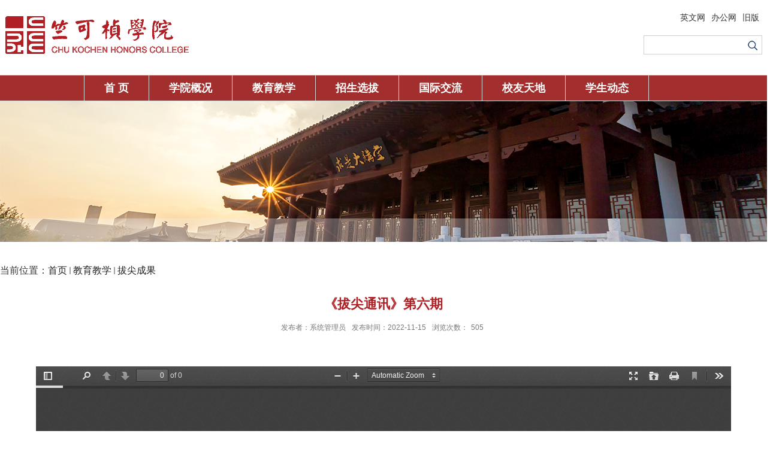

--- FILE ---
content_type: text/html
request_url: http://ckc.zju.edu.cn/2022/1115/c69146a2679157/page.htm
body_size: 4488
content:
<!DOCTYPE html>
<html>
<head>
<meta charset="utf-8">
<meta name="renderer" content="webkit" />
<meta http-equiv="X-UA-Compatible" content="IE=edge,chrome=1">
<meta name="viewport" content="width=device-width,user-scalable=0,initial-scale=1.0, minimum-scale=1.0, maximum-scale=1.0"/>
<title>《拔尖通讯》第六期</title>
<meta name="keywords" content="浙江大学-竺可桢学院">
<meta name="description" content="浙江大学-竺可桢学院" >

<link type="text/css" href="/_css/_system/system.css" rel="stylesheet"/>
<link type="text/css" href="/_upload/site/1/style/1/1.css" rel="stylesheet"/>
<link type="text/css" href="/_upload/site/00/bb/187/style/230/230.css" rel="stylesheet"/>
<link type="text/css" href="/_js/_portletPlugs/swfPlayer/flexpaper2/flexpaper.css" rel="stylesheet" />
<link type="text/css" href="/_js/_portletPlugs/pictureviewer/css/style.css" rel="stylesheet" />
<link type="text/css" href="/_js/_portletPlugs/swfPlayer/pdfjs/view.css" rel="stylesheet" />
<link rel="resource" type="application/l10n" href="/_js/_portletPlugs/swfPlayer/pdfjs/locale/locale.properties" />
<link type="text/css" href="/_js/_portletPlugs/sudyNavi/css/sudyNav.css" rel="stylesheet" />
<link type="text/css" href="/_js/_portletPlugs/datepicker/css/datepicker.css" rel="stylesheet" />
<link type="text/css" href="/_js/jquery-ui-1.12.1/jquery-ui.css" rel="stylesheet" /> 
<link type="text/css" href="/_js/_portletPlugs/jwplayer/css/jwplayer.css" rel="stylesheet" />
<link type="text/css" href="/_js/_portletPlugs/simpleNews/css/simplenews.css" rel="stylesheet" />

<script language="javascript" src="/_js/jquery.min.js" sudy-wp-context="" sudy-wp-siteId="187"></script>
<script language="javascript" src="/_js/jquery.sudy.wp.visitcount.js"></script>
<script type="text/javascript" src="/_js/_portletPlugs/swfPlayer/flexpaper/flexpaper_flash.js"></script> 
<script type="text/javascript" src="/_js/_portletPlugs/pictureviewer/js/picture.js"></script> 
<script type="text/javascript" src="/_js/_portletPlugs/swfPlayer/pdfjs/build/pdf.js"></script> 
<script type="text/javascript" src="/_js/_portletPlugs/swfPlayer/jquery.swfplayer.js"></script> 
<script type="text/javascript" src="/_js/_portletPlugs/swfPlayer/flexpaper2/jquery.extensions.min.js"></script> 
<script type="text/javascript" src="/_js/_portletPlugs/swfPlayer/flexpaper2/flexpaper_handlers.js"></script>
<script type="text/javascript" src="/_js/_portletPlugs/sudyNavi/jquery.sudyNav.js"></script>
<script type="text/javascript" src="/_js/_portletPlugs/datepicker/js/jquery.datepicker.js"></script>
<script type="text/javascript" src="/_js/_portletPlugs/datepicker/js/datepicker_lang_HK.js"></script>
<script type="text/javascript" src="/_js/jquery-ui-1.12.1/jquery-ui.min.js"></script> 
<script type="text/javascript" src="/_js/_portletPlugs/jwplayer/jwplayer.js"></script> 
<script type="text/javascript" src="/_js/_portletPlugs/jwplayer/jwplayerIE8.js"></script> 
<script type="text/javascript" src="/_js/_portletPlugs/jwplayer/jwplayerMedia.js"></script>
<link rel="icon" href="/_upload/tpl/0b/de/3038/template3038/favicon.ico" mce_href="/_upload/tpl/0b/de/3038/template3038/favicon.ico" type="image/x-icon">

<script type="text/javascript" src="/_upload/tpl/0b/de/3038/template3038/js/iscroll.js"></script>
<link rel="stylesheet" href="/_upload/tpl/0b/de/3038/template3038/style.css" type="text/css" />
<link rel="stylesheet" href="/_upload/tpl/0b/de/3038/template3038/mobile.css" type="text/css"/>
<link rel="stylesheet" href="/_upload/tpl/0b/de/3038/template3038/media.css" type="text/css"/>
<!--[if lt IE 9]>
	<script src="/_upload/tpl/0b/de/3038/template3038/extends/libs/html5.js"></script>
<![endif]-->
</head>
<body class="list">
<div class="top">
	<div class="wrapper header" id="header">
		<div class="inner">
			<div class="mod clearfix">
				
				<div class="head-left" frag="面板01">
                                       <a class="navi-aside-toggle"></a>
					<!--logo开始-->
					<div class="sitelogo" frag="窗口01" portletmode="simpleSiteAttri">
						<a href="/main.htm" title="返回竺可桢学院中文网首页"><img src="/_upload/tpl/0b/de/3038/template3038/images/logo.png"></a> 
					</div>
					<!--//logo结束-->
				</div>
				<div class="head-right">
					<div class="site-lang clearfix" frag="窗口02" portletmode="simpleSudyNavi" configs="{'c1':'1','c7':'2','c4':'_blank','c3':'6','c6':'0','c8':'2','c9':'0','c2':'1','c5':'0'}" contents="{'c2':'0', 'c1':'/副导航/英文网,/副导航/办公网,/副导航/旧版'}"> 
						
							
							<ul class="clearfix" data-nav-aside='{"title":"导航","index":0}'>
								
								<li class="links i1"><a href="http://ckc.zju.edu.cn/ckcen/" target="_blank">英文网</a> </li>
								
								<li class="links i2"><a href="http://office.ckc.zju.edu.cn/" target="_blank">办公网</a> </li>
								
								<li class="links i3"><a href="https://webplus.zju.edu.cn/_s187/_t1632/main.psp" target="_blank">旧版</a> </li>
								
							</ul>
							
						
					</div>
					<div class="searchbox" frag="窗口03" portletmode="search">
						
    <div class="wp_search">
        <table>
            <tr>
                <td height="25px">
                    <input id="keyword" name="keyword" style="width: 150px" class="keyword" type="text" value="请输入关键字" onfocus="if (this.value === '请输入关键字') { this.value = ''; }"
                           onblur="if (this.value === '') { this.value = '请输入关键字'; }" onkeydown="return onKeyEvent(event);"/>
                </td>
                <td>
					<input type="hidden" id="securl" value="/_web/_search/api/search/new.rst?locale=zh_CN&request_locale=zh_CN&_p=YXM9MTg3JnQ9MzAzOCZkPTE0NjE2JnA9MyZmPTgzMzEmYT0wJm09U04mfGJubkNvbHVtblZpcnR1YWxOYW1lPTgzMzEm"/>
                    <input name="btnsearch" class="search" type="submit" value="" onclick="checkValues();"/>
                </td>
            </tr>
        </table>
    </div>

<script>
    function onKeyEvent(event){
        if (event.keyCode != '13') {
            return;
        }
        checkValues();
    }
    function checkValues(){
		var url = $("#securl").val();
        var keyword = $("input[name='keyword']").val();
		if (keyword === '请输入关键字') {
			keyword = ''; 
		}
		if (keyword !== '') {
			keyword = encodeURI(encodeURI(keyword));
			url = url + "&keyword=" + keyword;
		}
        window.open(url);
    }
</script>
					</div>			
				</div>
	
			</div>
		</div>
	</div>
	<!--End||head-->
<!--Start||nav-->
<div class="wrapper nav wp-navi" id="nav">
	<div class="inner clearfix">
		<div class="wp-panel">
			<div class="wp-window" frag="窗口1" portletmode="simpleSudyNavi" configs="{'c1':'1','c7':'2','c4':'_self','c3':'10','c6':'0','c8':'2','c9':'0','c2':'1','c5':'1'}" contents="{'c2':'0', 'c1':'/首 页,/学院概况,/人才培养,/招生选拔,/国际交流与合作,/发展联络,/学工动态'}">
				
					
					<ul class="wp-menu" data-nav-aside='{"title":"导航","index":1}'>
						
						<li class="menu-item i1"><a class="menu-link" href="http://ckc.zju.edu.cn/main.htm" target="_self">首 页</a>
							
						</li>
						
						<li class="menu-item i2"><a class="menu-link" href="http://ckc.zju.edu.cn/54263/list.htm" target="_self">学院概况</a>
							
							<em class="menu-switch-arrow"></em>
							<ul class="sub-menu ">
								
								<li class="sub-item i2-1"><a class="sub-link" href="/xyjj/list.htm" target="_self">学院简介</a>
									
								</li>
								
								<li class="sub-item i2-2"><a class="sub-link" href="/34919/list.htm" target="_self">学院领导</a>
									
								</li>
								
								<li class="sub-item i2-3"><a class="sub-link" href="/34920/list.htm" target="_self"> 组织机构</a>
									
								</li>
								
								<li class="sub-item i2-4"><a class="sub-link" href="/34921/list.htm" target="_self"> 学院黄页</a>
									
								</li>
								
							</ul>
							
						</li>
						
						<li class="menu-item i3"><a class="menu-link" href="/34911/list.htm" target="_self">教育教学</a>
							
							<em class="menu-switch-arrow"></em>
							<ul class="sub-menu ">
								
								<li class="sub-item i3-1"><a class="sub-link" href="/34924/list.htm" target="_self">班级介绍</a>
									
								</li>
								
								<li class="sub-item i3-2"><a class="sub-link" href="/kcjs/list.htm" target="_self">课程介绍</a>
									
								</li>
								
								<li class="sub-item i3-3"><a class="sub-link" href="/bjcg/list.htm" target="_self">拔尖成果</a>
									
								</li>
								
								<li class="sub-item i3-4"><a class="sub-link" href="/jdhd/list.htm" target="_self">基地活动</a>
									
								</li>
								
							</ul>
							
						</li>
						
						<li class="menu-item i4"><a class="menu-link" href="/54001/list.htm" target="_self">招生选拔</a>
							
						</li>
						
						<li class="menu-item i5"><a class="menu-link" href="/54002/list.htm" target="_self">国际交流</a>
							
							<em class="menu-switch-arrow"></em>
							<ul class="sub-menu ">
								
								<li class="sub-item i5-1"><a class="sub-link" href="/54273/list.htm" target="_self">交流新闻</a>
									
								</li>
								
								<li class="sub-item i5-2"><a class="sub-link" href="/54274/list.htm" target="_self">交流影像</a>
									
								</li>
								
							</ul>
							
						</li>
						
						<li class="menu-item i6"><a class="menu-link" href="/54003/list.htm" target="_self">校友天地</a>
							
							<em class="menu-switch-arrow"></em>
							<ul class="sub-menu ">
								
								<li class="sub-item i6-1"><a class="sub-link" href="/hdtz/list.htm" target="_self">活动通知</a>
									
								</li>
								
								<li class="sub-item i6-2"><a class="sub-link" href="/yyfh/list.htm" target="_self">院友分会</a>
									
								</li>
								
								<li class="sub-item i6-3"><a class="sub-link" href="/54276/list.htm" target="_self">院友活动</a>
									
								</li>
								
								<li class="sub-item i6-4"><a class="sub-link" href="/czjz/list.htm" target="_self">筹资捐赠</a>
									
								</li>
								
							</ul>
							
						</li>
						
						<li class="menu-item i7"><a class="menu-link" href="/54004/list.htm" target="_self">学生动态</a>
							
						</li>
						
					</ul>
					
				
			</div>
		</div>
	</div>
</div>
<!--aside导航-->
<div class="wp-navi-aside" id="wp-navi-aside">
  <div class="aside-inner">
    <div class="navi-aside-wrap"></div>
  </div>
  <div class="navi-aside-mask"></div>
</div>
</div>
<!--End||nav-->
<!--Start||focus-->
<div class="wp-wrapper" id="container-1">
	<div class="wp-inner" frag="面板84">
		<div class="l-banner" frag="窗口84" portletmode="simpleColumnAttri">
			
				<img border="0" style="margin:0 auto;" src="/_upload/column/88/5f/34911/picture.jpg" data-imgsrc="/_upload/tpl/0b/de/3038/template3038/images/list_banner.jpg">
			
		</div>
	</div>
</div>
<!--End||focus-->
<!--Start||content-->
<div class="wrapper" id="d-container">
	<div class="inner clearfix">
<div frag="窗口99" portletmode="simpleColumnPosition">

<div class="path">当前位置：<a href="/main.htm" target="_self">首页</a><span class='possplit'>&nbsp;&nbsp;</span><a href="/34911/list.htm" target="_self">教育教学</a><span class='possplit'>&nbsp;&nbsp;</span><a href="/bjcg/list.htm" target="_self">拔尖成果</a></div>

</div>
		<div class="infobox">
			<div class="article" frag="窗口3" portletmode="simpleArticleAttri">
				
				  <h1 class="arti_title">《拔尖通讯》第六期</h1>
				  <h2 class="arti_title"></h2>
				  <p class="arti_metas"><span class="arti_publisher">发布者：系统管理员</span><span class="arti_update">发布时间：2022-11-15</span><span class="arti_views">浏览次数：<span class="WP_VisitCount" url="/_visitcountdisplay?siteId=187&type=3&articleId=2679157">332</span></span></p>
				  <div class="entry">
					<div class="read"><div class='wp_articlecontent'><p>&nbsp;<div pdfsrc="/_upload/article/files/57/d5/0b6f997440e48b41609660409ca3/17bcbeb5-72a0-4e8b-8187-10f8e04ae0ab.pdf" swsrc="/_upload/article/videos/57/d5/0b6f997440e48b41609660409ca3/17bcbeb5-72a0-4e8b-8187-10f8e04ae0ab.swf" id="17bcbeb5-72a0-4e8b-8187-10f8e04ae0ab" class="wp_pdf_player" sudyplayer="wp_pdf_player" contenteditable="false"></div>&nbsp;</p></div></div>
				  </div>
				
			</div>
		</div>

  </div>
</div>
<div class="wrapper main4" id="container-4">
	<div class="inner">
		<div class="mod clearfix">
            <div class="foot-left" frag="窗口90" portletmode="simpleSiteAttri">				<p class="copyright"><span>地址:浙江省杭州市西湖区余杭塘路866号，  浙江大学紫金港校区</span> </p><p class="copyright"><span class="huan"></span> 
				<p class="copyright"><span>邮编：310058    电话：0571-88982792；88208979</span></p>
			</div>
             <div class="foot-center">
				<img src="/_upload/tpl/0b/de/3038/template3038/images/logo.png">
			</div>
			<div class="foot-right">
				<div class="mlink botlinks">
					<div class="links-wrap" frag="窗口81" portletmode="simpleNews" configs="{'c8':'0','c42':'320','c25':'320','c30':'0','c29':'1','c22':'0','c23':'1','c34':'300','c20':'0','c31':'0','c16':'1','c3':'6','c2':'序号,标题,发布时间','c27':'480','c43':'0','c17':'0','c5':'_blank','c24':'240','c32':'','c26':'1','c37':'1','c28':'640','c40':'1','c15':'0','c14':'1','c44':'0','c33':'500','c10':'50','c18':'yyyy-MM-dd','c36':'0','c1':'1','c6':'15','c19':'yyyy-MM-dd','c21':'0','c4':'1','c35':'-1:-1','c39':'300','c38':'100','c7':'1','c12':'0','c9':'0','c11':'1','c13':'200','c41':'240'}" contents="{'c2':'0', 'c1':'/友情链接'}">
						<a class="links-arrow" frag="标题">友情链接</a>
						<div class="link-items">
							<table width="100%" border="0" cellspacing="0" cellpadding="0" class="wp_article_list_table"> 
<tr> 
<td> 

								<ul class="clearfix">
									<li class="link-item">
										<a href="http://zju.edu.cn" target="_blank"><span>浙江大学</span></a>
									</li>
								</ul>
							</td> 
</tr> 
</table>
						</div>
					</div>
				</div>
			</div>
		</div>
	</div>
</div>
<!--End||content-->
<!--Start||footer-->
<div class="wrapper footer" id="footer">
	<div class="inner">
		<div class="mod clearfix">
			<div class="foot-left" >
				<div class="copy" frag="窗口92" portletmode="simpleSiteAttri"><p class="copyright"><span>版权所有 © 浙江大学竺可桢学院  浙ICP备05074421号</span> </p></div>
				<div class="views">访问量：<div class="view" frag="窗口95" portletmode="simpleSiteAttri"><span class='Site_Name'>竺可桢学院中文网</span></div></div>
			</div>
			<div class="foot-right" frag="窗口93" portletmode="simpleNews" configs="{'c8':'0','c42':'320','c25':'320','c30':'0','c29':'1','c22':'0','c23':'1','c34':'300','c20':'0','c31':'0','c16':'1','c3':'1','c2':'序号,标题,发布时间','c27':'480','c43':'0','c17':'0','c5':'_blank','c24':'240','c32':'','c26':'1','c37':'1','c28':'640','c40':'1','c15':'0','c14':'1','c44':'0','c33':'500','c10':'50','c18':'yyyy-MM-dd','c36':'0','c1':'1','c6':'15','c19':'yyyy-MM-dd','c21':'0','c4':'1','c35':'-1:-1','c39':'300','c38':'100','c7':'1','c12':'0','c9':'0','c11':'1','c13':'200','c41':'240'}" contents="{'c2':'0', 'c1':'/关注我们'}">
				<div class="shares">
					
						<ul class="clearfix">
							
							<li class="i1">
								<a href="/2020/0930/c54008a2203752/page.htm" target="_blank"></a>
								<span></span>
								<div class="con"><a href='/2020/0930/c54008a2203752/page.htm' target='_blank' title=' '><img src='/_upload/article/images/21/05/340d6ddb402b8dc100f34be37173/38afe03e-1d7a-48c9-bd68-119954be9cea_s.jpg' width='320' /></a></div>
							</li>
						   
						</ul>
					
				</div>
			</div>
		</div>
	</div>
</div>
<!--End||footer-->
</body>
<script type="text/javascript" src="/_upload/tpl/0b/de/3038/template3038/js/comcus.js"></script>
<script type="text/javascript" src="/_upload/tpl/0b/de/3038/template3038/js/list.js"></script>
<script type="text/javascript" src="/_upload/tpl/0b/de/3038/template3038/js/app.js"></script>
<script type="text/javascript">
$(function(){
	// 初始化SDAPP
	new SDAPP({
		"menu":{
			type:"aside"
		}
	});
});
</script>
</html>
 <img src="/_visitcount?siteId=187&type=3&articleId=2679157" style="display:none" width="0" height="0"/>

--- FILE ---
content_type: text/html;charset=UTF-8
request_url: http://ckc.zju.edu.cn/_visitcountdisplay?siteId=187&type=3&articleId=2679157
body_size: 80
content:
505


--- FILE ---
content_type: text/css
request_url: http://ckc.zju.edu.cn/_js/_portletPlugs/jwplayer/css/jwplayer.css
body_size: 678
content:

#wp_audio_player_show{
    position: relative;
    top: -36px;
}
.wp_audio_player_btn{
    width: 100%;
    overflow: hidden;
    margin-top: 3px;
}
#hd_select{
    float: right;
    margin-right: 5px;
    border: none;
    background: none;
    color: #fff;
}
#btn_start{
    display: none;
}
#slider .ui-slider-handle {
    display: none;
}
#slider {
    opacity: 0.5;
    height: 0.5em;
    cursor: pointer;
}
#slider .ui-slider-range {
    background: #ff0000;
}
#btn_start{
    width: 32px;
    height: 20px;
    float: left;
    background: url("../start.png") no-repeat center;
    background-size: contain;
    cursor: pointer;
}
#btn_pause{
    width: 32px;
    height: 20px;
    float: left;
    background: url("../timeOut.png") no-repeat center;
    background-size: contain;
    cursor: pointer;
}
#btn_stop{
    width: 32px;
    height: 20px;
    float: left;
    background: url("../stop.png") no-repeat center;
    background-size: contain;
    cursor: pointer;
}
#pause_btn_all{
    left: 50%;
    position: absolute;
    width: 64px;
    height: 64px;
    margin-left: -32px;
    background: url(../pause.png) no-repeat center;
    background-size: contain;
    cursor: pointer;
}
video {
    background: #1f1f1f;
}
.slider_time_content{
    float: left;
    margin-left: 10px;
    position: relative;
    color:#fff;
    top: -2px;
}
#hd_select option {
    color: #fff;
	background: #000;
}
.wp_articlecontent {
    position: relative;
}

div#slider1 {
    position: absolute;
    bottom: 62px;
    left: 479px;
	display:none;
	width: 5px !important;
}

div#btn_qp {
    position: absolute;
    bottom: 38px;
    left: 511px;
    color: #fff;
}

.voice {
    position: absolute;
    bottom: 41px;
    left: 475px;
	width: 21px;
    height: 18px;
	background:url(../voice.png) no-repeat center;
}
.ui-slider-vertical .ui-slider-range-min {
    background: #c1c1c1;
}
.ui-slider-vertical .ui-slider-handle {
    left: -0.43em;
    margin-left: 0;
    margin-bottom: -.6em;
}

.ui-slider .ui-slider-handle {
    width: 1em;
    height: 1em;
    border-radius: 50%;
    background: #a9a9a9 !important;
	border: 1px #fff solid !important;
}

--- FILE ---
content_type: text/css
request_url: http://ckc.zju.edu.cn/_upload/tpl/0b/de/3038/template3038/style.css
body_size: 6924
content:
@charset "utf-8";
html,body,h1,h2,h3,h4,h5,h6,div,dl,dt,dd,ul,ol,li,p,blockquote,pre,hr,figure,table,caption,th,td,form,fieldset,legend,input,button,textarea,menu{ margin:0; padding:0; }
header,footer,section,article,aside,nav,hgroup,address,figure,figcaption,menu,details{ display:block; }
table{ border-collapse:collapse; border-spacing:0; }
caption,th{ text-align:left; font-weight:normal; }
html,body,fieldset,img,iframe,abbr{ border:0;}
img{vertical-align:top;}
html{ overflow-x:hidden; }
i,cite,em,var,address,dfn{ font-style:normal; }
[hidefocus],summary{ outline:0; }
li{ list-style:none; }
h1,h2,h3,h4,h5,h6,small{ font-size:100%; }
sup,sub{ font-size:83%; }
pre,code,kbd,samp{ font-family:inherit; }
q:before,q:after{ content:none; }
textarea{ overflow:auto; resize:none; }
label,summary{ cursor:default; }
a,button{ cursor:pointer; }
h1,h2,h3,h4,h5,h6,em,strong,b{ font-weight:bold; }
del,ins,u,s,a,a:hover{ text-decoration:none; }
body,textarea,input,button,select,keygen,legend{ font:13px/1 arial,\5b8b\4f53; color:#333; outline:0; }
:focus { outline:0; }
/*备用样式表*/
.none { display:none; }
.wcb{ width:100%; height:30px; border:2px dashed #97CBE0; }
.hidden { visibility:hidden; }
.clear { width:100%; height:0; line-height:0; font-size:0; overflow:hidden; clear:both; display:block; _display:inline; }
.clearfix:after{clear: both;content: ".";display: block;height:0;visibility: hidden;}
.clearfix{ display: block; *zoom:1; }
.icon{display:inline-block;width: 32px;height: 32px;vertical-align:middle;background:url(images/icon.png) no-repeat;}
/*css3扩展*/
body:before {
 content: "";
 position: fixed;
 top: -10px;
 left: 0;
 z-index: 110;
 width: 100%;
 height: 10px;
 /* -webkit-box-shadow: 0px 0px 10px rgba(0,0,0,.8); */
 -moz-box-shadow: 0px 0px 10px rgba(0,0,0,.8);
 /* box-shadow: 0px 0px 10px rgba(0,0,0,.8); */
}
::-webkit-input-placeholder { color:#ccc;}
:-moz-placeholder {color:#ccc;}
::-moz-placeholder { color:#ccc;}
:-ms-input-placeholder { color:#ccc;}
/**布局开始**/
body {line-height:1;font-size: 13px;font-family: "Microsoft YaHei","\u5b8b\u4f53", Tahoma, Geneva, sans-serif;color:#333;}
p{line-height:1.75;}
a {color: #212121;text-decoration:none;transition:all 0.4s ease-in-out;}
a:hover {color: #b01f24;}
/*页面尺寸*/
.wrapper { width:100%; margin:0 auto;  }
.wrapper .inner {width: 1300px;margin:0 auto;} /**页面全局宽度**/
/*headtop*/
#headtop{background: #666;}
#headtop .inner{}
.headtop .top-left{float: left;}
.headtop .top-right{float:right;}
/*head开始*/
#header {}
#header .inner{height: 125px;position:relative;}
.header .sitelogo{float:left;margin-top: 25px;}
.header .sitetitle {display:inline-block;margin-top: 28px;margin-left:10px;font-size:32px;font-weight:bold;color:#fff;} /**站点名称**/
.header .head-left{position: relative;float:left;display:inline-block;}
.header .head-main{float:left;margin-top:10px;}
.header .head-right{float:right;margin-top: 12px;width:200px;}
/*lang样式*/
.site-lang{}
.site-lang ul{float:right;}
.site-lang ul li.links{float:left;}
.site-lang ul li.links a{line-height: 35px;margin:0px 5px;font-size: 14px;color: #313131;}
.site-lang ul li.links a:hover{color: #b01f24;}
/*默认主导航样式*/
#nav{ border-bottom: 1px solid #d8d8d8; border-top: 1px solid #d8d8d8;background: #a22e2d;}
#nav .inner .wp-panel .navbg{position:absolute; z-index:-1;left:0;right:0;top:0;bottom:0; width:auto; height:100%;background:#fff;opacity:.7;filter:alpha(opacity=70);}
/*导航样式：后台绑定时也可以定义配置*/
.nav .wp-menu {margin:0 auto}
.nav .wp-menu .menu-item.i7 { border-right: 1px solid #d8d8d8;}
.nav .wp-menu .menu-item {border-left: 1px solid #d8d8d8;display: inline-block;float: left;position: relative;}
.nav .wp-menu .menu-item.i1 { background:none;}
.nav .wp-menu .menu-item a > .menu-switch-arrow{display: none;}
.nav .wp-menu .menu-item a.menu-link {display: inline-block;padding: 0 53.6px;line-height: 42px;color: #fff;font-size: 18px;font-weight: bold;}
.nav .wp-menu .menu-item.hover a.menu-link,
.nav .wp-menu .menu-item a.hover{background-color: #ef3e4e;text-decoration: none;color: #fff;}
.nav .sub-menu {display: none;position: absolute;left: 0;top: 42px;min-width: 100%;z-index: 100;background:#fff;text-align: center;}
.nav .sub-menu .sub-item { position: relative; white-space: nowrap; vertical-align: top; _zoom:1;}
.nav .sub-menu .sub-item a {display: block;color: #000;height: 40px;line-height: 40px;padding: 0 17px;font-size: 14px;background:none;}
.nav .sub-menu .sub-item.hover> a,
.nav .sub-menu .sub-item a:hover{color: #fff;background-color: #b01f24;display: block;}
.nav .sub-menu .sub-menu { left: 100%; top:0px; z-index: 200; background:#fff;}
/**主页banner开始**/
#banner {background: #f5ebe1;}
#banner .inner {padding: 0px 0px 35px 0px; width: 100%;text-align: center;position:relative;}
.mbanner .focus-container .focus-item img{object-fit:cover}
/**主体模块样式**/
#m-container {}
#m-container .inner {}
/**首页三列布局**/
.main1 .inner{padding: 35px 0px 60px;}
.main1 .ml{float:left;width: 50%;}
.main1 .mc{float:left; width:380px;margin-left:30px;}
.main1 .mr{float:right;width: 46%;}
/**标题栏新闻窗口**/
.post .tt {position: relative;display:inline-block;width:100%;border-bottom: 0px solid #e6e6e6;} /**标题栏**/
.post .tt .tit {display:inline-block;float:left;font-size: 16px;font-weight:normal;} /**标题字体**/
.post .tt .tit .title {font-size: 26px;font-weight: bold;display:block;line-height: 42px;color: #313131;font-family:"Microsoft yahei";}
.post .tt .tit .name{ display:none; line-height:16px; color:#333; }/*栏目别名*/
.post .con .wp_article_list .list_item { border-bottom:1px dashed #ccc; } /**新闻列表**/
.post .con .wp_article_list .list_item .Article_Index { background:url(images/li.gif) no-repeat center; }
.post .more_btn {display:inline-block; *zoom:1;line-height: 30px;float:right;}
.post .more_btn .more_text,.post .more_btn a {font-size: 14px;cursor:pointer;} 
.post .more_btn a{color:#5a5a5a;} 
.post .more_btn a:hover{color:#b01f24;} 
/*标准标题*/
.post .tt {/* border-bottom: 1px solid #dee3e8; */}
/*带图标标题*/
.post .tt .tit .title .fu {
    color: #b01f24;
    font-size: 16px;
    padding: 0 10px;
}
.post .tt .tit {
    position: absolute;
    left: 0;
    background: #fff;
}
/*居中标题*/

/*标题切换hover*/

/*左标题右内容*/

/**自定义新闻列表**/
.news_list { }
.news_list li.news {padding-left:0px;} /**标题图标**/
.news_list li.news span.news_title { float:left; }/*标题*/
.news_list li.news span.news_title img {vertical-align: middle;}
.news_list li.news span.news_meta {font-size: 16px;float:right;margin-left: 2px;color: #9C9C9C;}/*属性*/
.news_list li.news .news_time,
.news_list li.news .news_time span{color: #666;}/*发布时间*/
.news_list li.news .news_icon {display:inline-block;margin:0 auto; border:0px solid red;}
.news_list li.news .news_text {line-height:22px; color:#666;}/*默认简介*/
.news_list li.news .news_bg {top: 0;margin: auto;max-width: 100%;height: auto;width: 100%;position:absolute;left:0px;bottom:0px;right:0px;filter:Alpha(opacity=70);}
.news_list li.news p {line-height:34px;}
/*日历新闻样式1*/
.rili .con{ padding:5px 0px;}
.rili .news_list li.news{padding: 5px 0;margin: 12px 0;border-bottom: 1px solid #d6d6d6;}
.rili .news_list li.news .news_date{text-align: center;float: left;width: 75px;margin-right: -75px;font-family:"Microsoft YaHei";}
.rili .news_list li.news .news_date .news_year{display:inline-block;font-size: 45px;color: #b01f24;line-height: 37px;}
.rili .news_list li.news .news_date .news_days{line-height: 30px;text-align: center;display:inline-block;font-size: 14px;color: #9d9d9d;}
.rili .news_list li.news .news_wz{width:100%;} 
.rili .news_list li.news .news_wz .news_con{border-left: 1px solid #cfcfcf;margin-left: 77px;height: 30px;}
.rili .news_list li.news .news_title{width: 98%;word-break:break-all;display:-webkit-box;-webkit-line-clamp:2;-webkit-box-orient:vertical;overflow:hidden;text-overflow: ellipsis;max-height:60px;padding-left: 3%;line-height: 25px;font-size: 16px;color: #212121;} 
/**/
.main2 .ml {float: left;width: 33.8%;}
.main2 .mc{float:left;width: 33.6%;margin-left: 2.3%;}
.main2 .mr {float: right;width: 26.9%;}
.main2 .tt{margin-bottom: 42px;}
.main2 .news_list-top .news_imgs {float: left;background: #000;height: 125px;position: relative;overflow: hidden;width: 180px;}
.main2 .news_list-top .news_con {margin-left: 200px;}
.main2 .news_list-top .news_wz {width: 100%;}
.main2  .news_title {width: 100%;word-break:break-all;display:-webkit-box;-webkit-line-clamp:2;-webkit-box-orient:vertical;overflow:hidden;text-overflow: ellipsis;max-height:60px;font-size: 17px;color: #2f2f2f;line-height: 30px;}
.main2 .news_list-top .news_date { margin-top: 20px;}
.main2 .news_list-top .news_days {    font-size: 16px; color: #313131; line-height: 30px;}
.main2 ul.news_list-top {   padding: 22px 0;  border-bottom: 1px solid #eee;}
.main2 .news_list .news_date {background: #b01f24;width: 62px;float: left;}
.main2 .news_list .news_wz { width: 100%;}
.main2 .news_list .news_con { margin-left: 80px;}
.main2 .news_list li.news {margin-bottom: 18px;}
.main2 .news_list .news_year {display: inline-block;font-size: 32px;color: #fff;width: 100%;text-align: center;line-height: 34px;}
.main2 .news_list .news_days {display: inline-block;font-size: 14px;color: #fff;width: 100%;text-align: center;line-height: 28px;}
.post-21 .news_list font{font-weight:normal !important;}
.main2 .post-22 .tt{margin-bottom: 50px;}
.post-22 .news_list .news{position:relative;}
.post-22 .news_list .news_wz{position:absolute;left:0;right:0;height: 51px;bottom:0;background: rgb(0 0 0 / 50%);color: #fff;}
.post-22 .news_list .news_con{font-size:17px;line-height:22px;padding: 2px 0 0 14px;margin-left:0}
.post-22 .news_list .news_con .news_title{line-height:22px;white-space: nowrap;overflow: hidden;text-overflow: ellipsis;width: auto;}
.post-22 .news_list .news_con .news_title a{color:#fff;}
.post-22 .news_list li.news .news_imgs{height:287px;overflow: hidden;position: relative;}
/*图列表*/
.main2 .mr .news_list .news_days {   color: #664b2c; background: #f3e6d7;}
.main2 {background: #f6f6f6 url(images/main3.jpg) no-repeat bottom;}
.main4 {  border-top: 1px solid #dee3e8;}
.main2 .inner { padding: 60px 0;}
.main2 .post .tt .tit { background: #f5f5f5;}
.main4 .inner {width: 1200px;padding: 40px 0;}
.main4 .foot-left {/* margin-left: 6%; */float: left;}
.main4 .foot-center {float: left;margin: 0px 0 0 13%;}
.main4 .foot-right {/* margin-right: 6%; */margin-top: 20px;float: right;}
.main4 .inner p{width: 274px;font-size: 14px;line-height: 21px;font-weight:normal;text-align:left;color: #1d1d1d;}

/***********************************************************
 * 列表页
 */
/**首页三列布局**/
/**列表页**/
/*栏目图片*/
.l-banner{height: 235px;background-position:center center;background-repeat:no-repeat;text-align:center;width:1300px;margin:0px auto;}
.l-banner img{display:none;height:100%;vertical-align:top;}
/**主体列表页开始**/
#l-container {}
#l-container .inner {padding:25px 0px;}
/**主体文章页开始**/
#d-container {}
#d-container .inner {background:#fff;}

.col_menu {width: 240px;float:left;margin-right:-240px;position:relative;} 
.col_menu .l-qh{ margin-bottom:10px;}
.col_menu .col_menu_head {background: #b01f24;}/**位置栏目背景**/
.col_menu .col_menu_head h3.col_name {font-size: 18px;font-weight:normal;color:#fff;}/**位置栏目字体**/
.col_menu .col_menu_head h3.col_name .col_name_text { display:block; line-height:50px; padding:0px 5px 0px 30px;}/**栏目名称图标**/
.col_menu .col_menu_con{border:1px solid #e4e4e4;}
/*栏目列表*/
.col_list{}
.col_list .wp_listcolumn { border-top:0px solid #2867A0; border-bottom:0px solid #fff; }
.col_list .wp_listcolumn .wp_column a {color:#333;font-size: 15px;font-weight:normal;background:none;border-top:0px solid #fff;border-bottom: 1px solid #F6EAEA;}
.col_list .wp_listcolumn .wp_column a .column-name{padding:5px 0px 5px 28px;line-height:32px;}
.col_list .wp_listcolumn .wp_column a:hover,
.col_list .wp_listcolumn .wp_column a.selected {color: #b01f24;background:#eee;} 
.col_list .wp_listcolumn .wp_column a.selected span.column-name{color: #b01f24;}
.col_list .wp_listcolumn .wp_subcolumn .wp_column a{ color:#454545;background:none; border-top:1px solid #fff; border-bottom:1px solid #bbb;}
.col_list .wp_listcolumn .wp_column.parent > a .column-name{font-weight:bold; color:#0f429b;}
/*二级子栏目**/
.col_list .wp_listcolumn .wp_column .sub_list a {color:#333;border-top:1px solid #eee;margin-top:-1px;} 	
.col_list .wp_listcolumn .sub_list a .column-name {display:inline-block;line-height: 28px;padding: 5px 10px 5px 44px;cursor:pointer;}
.col_list .wp_listcolumn .sub_list a:hover,
.col_list .wp_listcolumn .wp_column a.selected {font-weight:bold; font-weight:bold;color:#0f429b;} 
/*三级子栏目**/
.col_list .wp_listcolumn .wp_column .sub_list .sub_list a{} 	
.col_list .wp_listcolumn .sub_list .sub_list a .column-name {padding: 5px 10px 5px 60px;cursor:pointer;}
.col_list .wp_listcolumn .sub_list .sub_list a :hover,
.col_list .wp_listcolumn .sub_list .sub_list a.selected {font-weight:bold; color:#0f429b;} 
/**栏目新闻**/
.col_news {width: 100%;min-height:600px;float:right;} 
.col_news .col_news_box{margin-left: 290px;}
.col_news_head {border-bottom: 1px solid #DBDBDB;}
.col_metas .col_title { display:inline-block; float:left; height: 48px; line-height: 48px; }  /**当前栏目**/
.col_metas .col_title h2 {display:inline-block;font-size: 18px;font-family:"Microsoft yahei";font-weight: normal;color: #b01f24;border-bottom: 3px solid #CBCBCB;}
.col_metas .col_path {display:inline-block;float:right;white-space:nowrap;height: 46px;line-height: 46px;color: #666;} /**当前位置**/
.col_metas .col_path a{color: #2F2F2F;}
.col_news_con { padding:5px 0px 10px 0px; margin:0 0px;}
.col_news_list { margin-top:7px;}
.col_news_con .news_list li.news { line-height: 40px;}
.col_news_con .news_list li.news .news_title {width: 77%;overflow: hidden;text-overflow: ellipsis;display: inline-block;white-space: nowrap;font-size: 16px;}

.col_news_list .wp_article_list .list_item .Article_Index {}  /**栏目新闻图标序号**/
.col_news_list .wp_entry,.col_news_list .wp_entry p { line-height:1.75; font-size:14px; color:#333;}
.col_news_list .wp_entry p { margin-bottom:10px;}
.col_news_list .wp_entry table{ margin-bottom:4px;}
.col_news_list .wp_entry img { max-width:680px; _width:expression(this.width > 680 ? "680px" : this.width); } /**列表页文章图片大小限制**/
/**文章页**/
.infobox {padding:20px 60px; margin:0 auto; width:auto;}
.article {padding-top:10px;}
.article h1.arti_title {line-height: 36px;font-family: "Microsoft YaHei";font-size:22px;text-align:center;color: #b01f24;} /**文章标题**/
.article h2.arti_title {line-height: 34px;font-family: "Microsoft YaHei";font-size: 17px;text-align:center;color: #1B1B1B;} /**文章副标题**/
.article .arti_metas {padding:10px;text-align:center;/* border-top:1px solid #ececec; */}
.article .arti_metas span { margin:0 5px; font-size:12px; color:#787878;}/**文章其他属性**/
.article .entry {min-height: 600px;margin:0 auto;overflow:hidden;margin-top:10px;} /**文章内容**/
.article .entry .read,.article .entry .read p { line-height:1.75; font-size:14px; color:#333;}  /**阅读字体**/
.article .entry .read p { margin-bottom:10px;}
.article .entry .read img {margin:0 auto; max-width:940px; _width:expression(this.width > 940 ? "940px" : this.width); }   /**文章阅读部分图片大小限制**/
.article .entry .read table{margin:0 auto;}
/**页脚开始**/
#footer .inner {padding: 29px 0;position:relative;}
#footer .inner .foot-right{top: -20px;right: 0;position: absolute;right: 72px;}
#footer .inner p{font-size: 13px;line-height: 30px;font-weight:normal;text-align: center;color: #2e2e2e;}
/**************************************************************
 * 组件功能
 */
/*系统默认搜索*/
.wp_search{ display:inline-block;position:relative;padding-left:4px;border: 1px solid #d0d0d0;}
.wp_search #keyword{ width:160px!important;padding: 4px 0; border:none;height:20px; line-height:20px; background:transparent; color:#fff; }
.wp_search .search{width:32px;height: 30px;border:0px; background: #FFFFFF url(images/sous.png) no-repeat center;cursor: pointer; vertical-align:top; }
/*自定义输入框*/
.searchbox{text-align:right;margin-top: 12px;}
.wp-search {position: relative;border: 1px solid #dddddd;}
.wp-search form {display: block;}
.wp-search .search-input {margin-left:4px; margin-right: 40px;}
.wp-search .search-input input.search-title {width: 100%;height: 26px;padding: 4px 0;line-height: 26px;background: none;color: #5a5a5a;font-size: 12px;border:0;outline: 0;}
.wp-search .search-btn {width:32px;height: 34px;position: absolute;right: 0;top:0%;}
.wp-search .search-btn input.search-submit {width:32px;height: 34px;border:0;outline: 0;background: #FFFFFF url(images/sous.png) no-repeat center;cursor: pointer;}
/* 分享二维码 */
.shares{text-align:center;}
.shares ul{width:auto; margin:0 auto;text-align: right;float:right;}
.shares li{float:left;position:relative;}
.shares li a{display:inline-block;width: 50px;height: 40px;border: 0px solid red;background: url('images/share_icon.png') no-repeat center;filter:Alpha(opacity=60);vertical-align: middle;}
.shares li a:hover{ opacity:1; filter:Alpha(opacity=100); }
.shares li a:hover{
    background: url(images/wei2.png) no-repeat center;
}
.shares li.i2 a{background-position: -72px 0px;}
.shares li.i3 a{background-position: -144px 0px;}
.shares li span{display:block;line-height:22px;font-size:12px;color: #1e1e1e;text-align:center;}
.shares li .con{display:none;position:absolute;bottom: 106px;left: 50%;z-index:100;margin-left: -100px;width:100px;}
.shares li .con img{width: 90px;height:90px;vertical-align:top;}
/**友情链接**/
.botlinks .links-wrap {position: relative;float: left;display: inline-block;width: 220px;line-height: 32px;background: #fff;border:1px solid #d0d0d0;}
.botlinks .links-wrap a.links-arrow {display: block;height: 32px;line-height: 32px;padding: 0 25px 0 10px;color: #2b2b2b;background: url(images/arrow.png) no-repeat right top;}
.botlinks .links-wrap a.links-arrow:hover,
.botlinks .wrap-open a.links-arrow { color: #333; background-position: right bottom; cursor: pointer;}
.botlinks .links-wrap .link-items {display: none;position: absolute;left: 0;bottom: 33px;width: auto;min-width: 100%;height:auto;max-height: 300px;overflow: auto;overflow-x:hidden;background: #f5f5f5;}
.botlinks .links-wrap .link-items a { display: block; line-height: 24px; padding: 5px 0; color: #444;}
.botlinks .links-wrap .link-items a span { display:block; margin:0 6px; white-space:nowrap;}
.botlinks .links-wrap .link-items a:hover {color: #fff;background: #b01f24;cursor: pointer;}/**链接样式**/
/*列表页*/
/*banner*/
.mbanner .focus .focus-title-bar {bottom: 0px;left: 0px;margin-left:0px;}
.mbanner .focus .focus-title-bg {/* background-color: #000; *//* opacity: 0.4; */filter:alpha(opacity=60);}
.mbanner .focus-title{text-align:center;right: 0;overflow: hidden;text-overflow: ellipsis;}
.mbanner .focus .focus-pagination {
bottom: -32px;
    width: 100%;
    position: absolute;
    right: 0px;
    margin-right: 100px;
    z-index: 60;
    text-align: right;
}
.mbanner .focus .focus-page {display:inline-block;width: 11px;height: 11px;margin-right: 6px;background:#fff;border-radius: 50%;}
.mbanner .focus .focus-page-active {width: 11px;background: #b01f24;opacity:1;filter:Alpha(opacity=100);}

.mbanner .focus .focus-navigation {width: 86px;height: 85px;opacity: 0.7;filter:alpha(opacity=70);background: url(images/slide_next.png) no-repeat center left;text-indent:-999em;}
.mbanner .focus .focus-navigation:hover {opacity: 1; filter:alpha(opacity=100);}
.mbanner .focus .focus-navigation:active {opacity: 1; filter:alpha(opacity=100);}
.mbanner .focus .focus-prev { left:10px;}
.mbanner .focus .focus-next {right:10px;background: url(images/slide_next.png) no-repeat right center;}

.post-11 .focus .focus-title {height: 60px;line-height: 60px;padding: 0 15px;font-size: 18px;}
.post-11 .focus .focus-title-bar {height: 60px;bottom:0px;left:0px;right:0px;margin-left:0px;}
.post-11 .focus .focus-title-bg {background-color: #000;opacity: 0.5;}

.post-11 .focus .focus-pagination {position:absolute;right: 14px;bottom: 46px;}
.post-11 .focus .focus-page {width: 20px;height: 20px; line-height: 20px; font-size:12px; border-radius: 0px; background-color: #fff; color: #000;}
.post-11 .focus .focus-page span {display:block;}
.post-11 .focus .focus-page:hover {font-size: 13px; color: #000; font-weight: bold; }
.post-11 .focus .focus-page-active {background-color: #146CC1;color:#fff;}

.post-11 .focus .focus-navigation {opacity: 0.7;filter:alpha(opacity=70);}
.post-11 .focus .focus-navigation:hover {opacity: 1; filter:alpha(opacity=100);}
.post-11 .focus .focus-navigation:active {opacity: 1; filter:alpha(opacity=100);}
/*************************************************************
 * 特殊页面
 */
 /*滚动样式*/
.wrapperinner {position: relative;z-index: 1;width: 100%;overflow: hidden; -ms-touch-action: none;}
.scroller {position: absolute; z-index: 1; width: 750px; height: 160px;
   -webkit-tap-highlight-color: rgba(0,0,0,0);
   -webkit-transform: translateZ(0);
   -moz-transform: translateZ(0);
   -ms-transform: translateZ(0);
   -o-transform: translateZ(0);
   transform: translateZ(0);
   -webkit-touch-callout: none;
   -webkit-user-select: none;
   -moz-user-select: none;
   -ms-user-select: none;
   user-select: none;
   -webkit-text-size-adjust: none;
   -moz-text-size-adjust: none;
   -ms-text-size-adjust: none;
   -o-text-size-adjust: none;
   text-size-adjust: none;
}
/*************************************************************
*二级页面
*/
.views {color: #2e2e2e;position: absolute;right: 23%;display: inline-block;top: 7px;}
.view {display: inline-block;}
.footer .foot-left {  position: relative;}
.main4 .inner p .huan { margin-left: 30px;}
.common-wrapper {
    float: left;
    width: 100%;
    padding-bottom: 30px;
    min-height: 450px;
}
li.news:hover .news_imgs .news_bg {
    transform: scale(1.4);
}
.news_bg {
    transition-duration: 1s;
    margin: auto;
    max-width: 100%;
    position: absolute;
    top: 0;
    left: 0;
    bottom: 0;
    right: 0;
    width: 100%;
    height: auto;
}
div#banner2 {
    display:none;
}
.index.container {
    width: 100%;
}
/*index*/
.index .top {  height: 398px;  background: url(images/index_bg.jpg) no-repeat center;}
h1.logo {padding-top: 100px;text-align: center;}
.index.container .bottom {background: #064289 url(images/index_fbg.jpg) no-repeat top;height: 600px;}
.index.container .left {margin-top: -18.5%;float: left;}
.index.container .center {margin: 0 8px;margin-top: -14%;float: left;}
.index.container .right {margin-top: -20.5%;float: left;}
.index.container .pic { width: 1032px; text-align: center; margin: 0 auto;}
.friend-link { padding-top: 40px;  width: 100%; text-align: center; margin: 0 auto;}
.friend-link li {box-shadow: inset 0px 0px 40px #97cbe0;margin: 0 2%;line-height: 140px;width: 140px;display: inline-block;height: 140px;background: #1e80c2;border-radius: 50%;}
.friend-link li a {width: 100%;font-weight: bold;color: #fff;font-size: 24px;height: 100%;display: inline-block;}
.friend-link li a:hover {text-decoration: underline;color:#fff;}
.index_copy {
    margin: 0 auto;
    padding-top: 80px;
    font-size: 14px;
    width: 90%;
    text-align: center;
    color: #fff;
    line-height: 30px;
}
input::-webkit-input-placeholder {color: #252525;font-family:"Microsoft YaHei";}
.top.currents #nav {border: 0; top: 60px;line-height: 60px; width: auto;border-color: #b35656;}
.top.currents { z-index: 990;width: 100%; height: 60px;line-height: 60px; background: none;  background-color: #9a0000; position: fixed; left: 0; top: 0;}
.top.currents .nav .wp-menu .menu-item a.menu-link {line-height: 60px;color: #fff;}
.top.currents .nav .wp-menu .menu-item {height: 60px;border-left: 1px solid #b35656;}
.top.currents .nav .wp-menu .menu-item.i9 {  border-right: 1px solid #b35656;}
.top.currents .nav .sub-menu { top: 60px;}
.top.currents .header{display:none;}
.top.currents .nav .wp-menu .menu-item.i7 { border-right: 1px solid #b35656;}
.flipInY  {
  -webkit-animation-name: flipInY;
  animation-name: flipInY;
  animation-duration: 0.6s;
  -webkit-animation-duration: 0.6s;
  animation-timing-function: ease-in-out;
  -webkit-animation-timing-function: ease-in-out;
  visibility: visible !important;
  display: block;
}
@keyframes flipInY  {
  from {
    /*-webkit-transform: perspective(400px) rotate3d(0, 1, 0, 90deg);*/
   /* transform: perspective(400px) rotate3d(0, 1, 0, 90deg);*/
    /*-webkit-animation-timing-function: ease-in;*/
    /*animation-timing-function: ease-in;*/
    /*opacity: 0;*/
  }

  40% {
    /*-webkit-transform: perspective(400px) rotate3d(0, 1, 0, -20deg);*/
   /* transform: perspective(400px) rotate3d(0, 1, 0, -20deg);*/
    /*-webkit-animation-timing-function: ease-in;*/
   /* animation-timing-function: ease-in;*/
  }

  60% {
   /* -webkit-transform: perspective(400px) rotate3d(0, 1, 0, 10deg);*/
   /* transform: perspective(400px) rotate3d(0, 1, 0, 10deg);*/
   /* opacity: 1;*/
  }

  80% {
    /*-webkit-transform: perspective(400px) rotate3d(0, 1, 0, -5deg);*/
   /* transform: perspective(400px) rotate3d(0, 1, 0, -5deg);*/
  }

  to {
   /* -webkit-transform: perspective(400px);*/
   /* transform: perspective(400px);*/
  }
}

.path {
    display: inline-block;
    margin-top: 40px;
    font-size: 16px;
}


.slide-title font{
    color: #ffffff !important;
}

--- FILE ---
content_type: text/css
request_url: http://ckc.zju.edu.cn/_upload/tpl/0b/de/3038/template3038/media.css
body_size: 2949
content:
@charset "UTF-8";
/**
 * [xLarge Screen for PC]
 * >=1200
 */
@media screen and (max-width: 1400px) {.slide-next { right: 0 !important;}
.slide-prev { left: 0 !important;}}

@media screen and (max-width: 1300px) {
.sudyfocus.slide-wrap {
    width: 100% !important;
}
.swiper-container {
    display: none;
}
div#banner2 {
    display: block;
}
.slide-container {
    width: 100% !important;
}
    .views {
    right: 0;
    position: relative;
    width: 100%;
    text-align: center;
}

#footer .inner .foot-right {
    top: 25px;
}

.wrapper.nav .inner {  width: 1000px;}
.nav .wp-menu .menu-item a.menu-link {padding: 0 33px;}
.wrapper .inner { width:100%; margin:0 auto;}
.wrapper .inner .mod {width:auto;padding:0 8px;}
    }

/**
 * [Large Screen for PC & Pad]
 * 960~1199
 */
@media screen and (max-width: 1144px) {
.rili .news_list li.news.n5 {
    display: none;
}

/*links*/
.botlinks .links-wrap {margin:4px 5px;}
/*banner*/
.focus .focus-title-bar {}
}
@media screen and (max-width: 1032px) {.index.container .pic {
    width: 98%;
}
.index.container .left ,.index.container .center ,.index.container .right {
    width: 31.3%;
}
.index.container .center {
    margin: -14% 3% 0 3%;
}
.index.container .left img, .index.container .center img, .index.container .right img {
    width: 100%;
    height: auto;
}}
/**
 * [Medium Screen for Pad]
 * 768~959
 */
@media screen and (max-width: 999px) {
.top.currents {
    display: none;
}
    .main2 .ml,.main2 .mr,.main2 .mc{
    margin-bottom: 20px;
    float: none;
    width: 100%;
}
#nav {
    border: 0;
}
.site-lang{
    display: none;
}
.list #l-container .inner{padding:0;}
.main4 .inner {
    width: 850px !important;
}
.post-22 .news_list li.news .news_imgs{height:auto;padding-top:67%}
.mbanner .focus-title{
    font-size: 18px;
}
.main4 .foot-center {
    margin: 0px 0 0 0%;
}
.wrapper .inner { width:100%; margin:0 auto;}
.navi-aside-toggle,
.navi-aside-search {background-color: #b01f24;display: block;}

#header {}
#header .inner{padding: 15px 0px;height: auto;position:relative;background:none;}
.header .head-left{margin: 10px 0;float:none;display:inline-block;width:100%;height:auto;text-align:center;}
.header .sitelogo{float:none;margin-top:0px;}
.header .sitelogo a{display:inline-block;width:100%;margin:0 auto;}
.header .sitetitle {margin-top:38px;font-size:28px;}
.header .head-main{display:none;}
.header .head-right{ float:none; width:100%;margin-top:0px;}
.header .head-right .searchbox{margin: 5px 0px; width:100%;}

/*导航样式：后台绑定时也可以定义配置*/
.wp-navi .wp-menu{display:none;}
.wp-navi-slide .navi-slide-head {/* display: block; */padding:0 10px;height: 40px;}
.wp-navi-slide .wp-menu {background:#fff;}
.wp-navi-slide .wp-menu .menu-item {display: inline-block;float:none; position: relative; z-index: 100;width:100%;padding-left:0px;text-align:left;border-bottom:1px solid #eee}
.wp-navi-slide .wp-menu .menu-item .menu-switch-arrow{display: block;width: 38px;height: 38px;position: absolute;right: 6px;top: 1px;background: url(css/img/icons.png) no-repeat 10px -116px;}
.wp-navi-slide .wp-menu .menu-item a.menu-link {display:block;padding: 0 20px;line-height: 40px;color: #343434;font-size: 14px; }
.wp-navi-slide .wp-menu .menu-item a.menu-link.hover,
.wp-navi-slide .wp-menu .menu-item.hover a.menu-link,
.wp-navi-slide .sub-menu .sub-item.hover> a,
.wp-navi-slide .sub-menu .sub-item a:hover{ text-decoration: none; color: #000; background-color: #eee; }
.wp-navi-slide .sub-menu {display: none;position:relative;left: 0;bottom: 0px;top: 0px;min-width: 0px;z-index: 100;background: #fff;opacity: 0.8;}
.wp-navi-slide .sub-menu .sub-item {position: relative;white-space: nowrap;vertical-align: top;border-bottom: 1px solid #eee;}
.wp-navi-slide .sub-menu .sub-item a {display: block;color: #000;height: auto;line-height: 40px;padding: 0 36px;font-size: 14px;background:none;}
.wp-navi-slide .sub-menu .sub-item a:hover { color: #000; background-color:#eee; display: block; }
.wp-navi-slide .sub-menu .sub-menu {left:0;top: 0;}
.wp-navi-slide .sub-menu .sub-menu .sub-item a {padding: 0 52px;}

.mbanner .focus{}
.mbanner .focus .focus-title-bar {/* display:none!important; */}

.main1 .ml{margin-bottom: 20px;float:none;width:100%;padding-top: 0px;}
.main1 .mll{float:none; width:100%; margin-left:0px;min-height:0px;}
.main1 .mc{ float:none; width:100%;margin-left:0px;}
.main1 .mr{float:none; width:100%;} 

.main2 .inner{padding: 30px 0;}
.main4 .ml{ float:none; width:100%;}
.main4 .mr{float:none; width:100%;padding-top:0px;} 


/*左标题右内容*/
.post5 {background:transparent;}
.post5 .tt {float:none;width: 100%;margin-right:0px;border-bottom: 2px solid #146cc1;}
.post5 .tt .tit {float:none;margin-top: 0px;width:100%;}
.post5 .tt .tit .title {display:inline-block;margin-right:20px;font-size: 16px; font-weight:bold;color: #18267d;cursor:pointer;}
.post5 .more_btn{display:inline-block;right:0;bottom: 0px; margin-top: 0px; text-align: right;} 
.post5 .more_btn a{line-height: 45px;color:#666;}
.post5 .con{padding:6px 0;position:relative;}
.post5 .con .conbox{margin-left:0px;padding-left:0px;background:transparent;}

.post-41 .con{padding:8px 0;}

#footer .inner {background:none;}
#footer .inner .foot-left{float:none;padding-left: 0px;background: none;padding: 0;}
#footer .inner .foot-left p{text-align:center;}
#footer .inner .foot-right{float:none;}
.shares ul{display:inline-block;width:auto; margin:0 auto;float:none;}

/**友情链接**/
.botlinks .links-wrap {/* float: none; *//* display: inline-block; *//* margin:4px 0px; *//* width:100%; */}
.botlinks .links-wrap .link-items {min-width:100%;}

/*图列表*/
.news_tu .news_list li.news{width:33.3%;}
}
/**
 * [Small Screen for Smart Phone and Mini Pad]
 * 480~767
 */
 @media screen and (max-width: 850px) {.main4 .foot-left {
    float: none;
    width: 100%;
}
#footer .inner .foot-right {
    top: -125px;
}
.main4 .inner p {
    width: 100%;
    text-align: center;
}

.main4 .inner {
    padding: 40px 0 0;
    width: 100% !important;
}

.main4 .foot-center {
    margin-top: 20px;
    width: 100%;
    float: none;
    text-align: center;
}

.main4 .foot-right {
    float: none;
    width: 100%;
}

.botlinks .links-wrap {
    margin: 4px 0px;
    width: 100%;
}}
@media screen and (max-width: 767px) {
#header .inner{height: auto;}
.header .sitelogo a img{max-width: 85%;/* margin:5px 0px; */}
.header .sitelogo a{}
.header .sitetitle {display:block;margin-top: 10px;font-size:18px;}

.main1 .ml{float:none; width:100%;}
.main1 .mr{float:none; width:100%;} 

.main4 .inner{/* padding: 10px 0 15px; */}
.main4 .mr{float:none;}

.post-12 .news_list li.news{width:33.3%;}
.post-41 .news_list li.news{width:50%;}
.zddl{
    top: 36px !important;
}
#footer .inner {padding: 17px 0px;}
#footer .inner .foot-left{float:none;}
#footer .inner p{text-align:center;}

.mbanner .focus-pagination {}
/*栏目图片*/
.l-banner{height: 180px;}
.l-banner img{width:100%;height:100%;}
#l-container .inner,
#d-container .inner {padding:0px 0px;}
#l-container.wrapper .inner .mod,
#d-container.wrapper .inner .mod{padding:0;}

.column-switch {display:block;}

.col_menu .col_menu_head h3.col_name .col_name_text {display:block;line-height:40px;pa;padding: 0px 5px 0px 12px;font-size: 17px;}/**栏目名称图标**/
.col_menu {width: 100%;float:none;margin-right:0px;position:relative;} 
.col_menu .col_menu_con{display:none;border:0px solid #e4e4e4;}
.col_metas .col_title h2 {font-size:18px;}/**当前栏目名称**/

.col_news {width: 100%;min-height:0px;float:none;} /**栏目新闻**/
.col_news .col_news_box{margin-left: 10px;margin-right: 10px;}
.col_news_con { padding:5px 0px 10px 0px; margin:0 0px;}
.col_news_con  .news_list li.news {line-height: 30px;padding:4px 0px;}
.col_news_con  .news_list li.news span.news_title {width: 70%;/* line-height:24px; */margin-right: 90px;}/*标题*/
.col_news_con  .news_list li.news span.news_meta {margin-left: -90px;}/*属性*/

.wp_paging li.pages_count,.wp_paging li.page_jump{display:none;}

.infobox { width:auto;padding:0px;  margin:0 10px; }

.col_news_list .wp_entry img,
.article .entry .read img{max-width: 100%;height:auto!important;/* width:100%; */}/**文章阅读部分图片大小限制**/

/*图列表*/
.news_tu .news_list li.news{width:50%;}
/*组织机构*/
.inss .part_xy .sub-list .sub-item{width:50%;}
}
/**
 * [xSmall Screen for Smart Phone]
 * 480~767
 */
@media screen and (max-width: 600px) {
#footer .inner .foot-right {
    right: 5%;
}}
@media screen and (max-width: 500px) {
.friend-link li {
    line-height: 100px;
    width: 95px;
    height: 95px;
}
.index .top {
    height: 350px;
}
.friend-link li a {
    font-size: 19px;
}

.friend-link li {
    margin: 0px 1%;
}


.index.container .bottom {
    height: auto;
    padding-bottom: 100px;
}
}
@media screen and (max-width: 479px) {
#footer .inner .foot-right {
    top: 40px;
}
.mbanner .focus .focus-navigation {width: 39px;height: 46px;background-size: 200%;}
#banner .inner { padding: 10px 0 30px 0;}
.header .sitelogo a img {
    max-width: 70%;
}
#footer .inner .foot-right {
    right: 4px;
}
.header .head-left {
    /* margin: 20px 0; */
}
.site-lang ul li.links a{margin: 0px 2px 0px 2px;}
.post-11 .news_list li.news .news_title{width:73%;display: -webkit-box;-webkit-box-orient: vertical;-webkit-line-clamp:1;overflow: hidden;} 
.post-12 .news_list li.news{width:100%;}   
#footer .inner p.copyright span{display:block;}

.article h1.arti_title {line-height: 28px;font-size:18px;}
.article h2.arti_title {line-height: 28px;font-size: 16px;}

/*图列表*/
.news_tu .news_list li.news{width:100%;}
/*组织机构*/
.inss .part_xy .sub-list .sub-item{width:100%;}
}
/**
 * [Tiny Screen for Older Phone and Smart Phone]
 * <319
 */
@media screen and (max-width: 340px) {
.index .top {
    height: 300px;
}
    
}

--- FILE ---
content_type: application/javascript
request_url: http://ckc.zju.edu.cn/_js/_portletPlugs/swfPlayer/jquery.swfplayer1.js?t=1766759624402
body_size: 4017
content:
/* 
 * To change this template, choose Tools | Templates
 * and open the template in the editor.
 */
//document.write('<script type="text/javascript" src="' + '' + '/_test/flexpaper2/flexpaper.css"></script>');
//document.write('<script type="text/javascript" src="' + '' + '/_test/flexpaper2/jquery.extensions.min.js"></script>');
//document.write('<script type="text/javascript" src="' + '' + '/_test/flexpaper2/flexpaper_handlers.js"></script>');

var context = "";
var localeChain = "zh_CN";
var context = null;
var pdfDocs = null;
//var pdfDoc = null;
var pageNums = null;
//var pageNum = 1;
var cuur_scale = 1;
var url = '';
$("script[sudy-wp-context]").each(function (i) {
    context = $(this).attr("sudy-wp-context");
    if (context) {
        context = "/" + context;
    }else{
    	context="";
    }
});
var fls = flashChecker();
if (/Android|Windows Phone|webOS|iPhone|iPod|iPad|BlackBerry/i.test(navigator.userAgent)) {
    fls.f = 0;
//    localeChain = "en_US";
}
if (fls.f === 0) {
    document.write('<script type="text/javascript" src="' + '' + '/_js/_portletPlugs/swfPlayer/flexpaper2/flexpaper.js"></script>');
}
$().ready(function () {
//        document.write("您安装了flash,当前flash版本为: " + fls.v + ".x");
    $("a[sudy-wp-player]").each(function (i) {
        var _href = $(this).attr("href");
        var _sudyvideoplayersrc = $(this).attr("sudy-wp-player");
        _href = _href.substring(0, _href.lastIndexOf("/") + 1) + _sudyvideoplayersrc;
        if (swfPlayer(_href) !== null) {
            var prev = $($(this)).prev("img[src*=icon");
            $($(this)).replaceWith("<div id=\"" + Math.random() + "\" swsrc=\"" + _href + "\" pdfsrc=\"" + $(this).attr("href") + "\" class=\"wp_pdf_player\" sudyplayer=\"wp_pdf_player\"></div>");
            if (prev) {
                prev.remove();
            }
        } else if (!jsPlayer(_href)) {
            $(this).attr("href", _href);
        }
    });

    $(".wp_pdf_player,div[sudyplayer='wp_pdf_player'],img[sudyplayer='wp_pdf_player']").each(function (i) {

        if (!$(this).attr("class")) {
            $(this).css("width", "100%");
            $(this).css("height", "700px");
        }
        if (!$(this).attr("class")) {
            $(this).attr("class", $(this).attr("sudyplayer"));
        }
        var id = $(this).attr("id");
        var swfsrc = $(this).attr("swsrc");
        var pdfsrc = $(this).attr("pdfsrc");
        var flexpaper = (context?context:"") + "/_js/_portletPlugs/swfPlayer/flexpaper/FlexPaper_flash/FlexPaperViewer";
        var uuid = Math.random().toString();
        /**
         * 如果本地安装了flash则用原来的方式播放,如果没有安装flash则使用新的方式播放
         */
        $(this).html('<canvas id="sudy-pdf-canvas'+id+'"></canvas>');
         if (!document.getElementById("sudy-pdf-canvas"+id) || !document.getElementById("sudy-pdf-canvas"+id).getContext) {
            $(this).html("");
            if (true) {
                new FlexPaperViewer(flexpaper, id, {config: {
                        SwfFile: escape(swfsrc + "?src=" + pdfsrc + "&t=" + uuid),
                        Scale: 1.0,
                        ZoomTransition: "easeOut",
                        ZoomTime: 0.5,
                        ZoomInterval: 0.2,
                        FitPageOnLoad: false,
                        FitWidthOnLoad: false,
                        FullScreenAsMaxWindow: false,
                        ProgressiveLoading: false,
                        MinZoomSize: 0.2,
                        MaxZoomSize: 5,
                        SearchMatchAll: false,
                        InitViewMode: "Portrait",
                        PrintPaperAsBitmap: false,
                        ViewModeToolsVisible: true,
                        ZoomToolsVisible: true,
                        NavToolsVisible: true,
                        CursorToolsVisible: false,
                        SearchToolsVisible: false,
                        localeChain: localeChain
                    }});
            }
            return;
        }
        if(true){
        	var userAgent = navigator.userAgent; //取得浏览器的userAgent字符串  
            var isIE = userAgent.indexOf("compatible") > -1 && userAgent.indexOf("MSIE") > -1; //判断是否IE<11浏览器  
            if(isIE){
            	$(this).replaceWith('<iframe class="wp_pdf_player" src="/_js/_portletPlugs/swfPlayer/pdfjs/viewer.html?file='+pdfsrc+'"/>');
        		return;
            }
			$(this).replaceWith('<iframe class="wp_pdf_player" src="/_js/_portletPlugs/swfPlayer/pdfjs22228/web/viewer.html?file='+pdfsrc+'"/>');
        	return;
        }
        if(pdfDocs == null){
        	pdfDocs = new Map();
			pageNums = new Map();
        }
        $(this).html('<div data-data="" class="pictureswitch" data-pictureswitch="">' +
                '<div class="section">' +
                '<div class="p-head border-1px">' +
                '<div class=" barset">' +
                '<a  id="zoomOut'+id+'"><img style="margin-top:0px;" src="' + (context?context:"") + '/_js/_portletPlugs/swfPlayer/img/amplify.png" title="放大" /></a>' +
                '<a  id="zoomIn'+id+'"><img style="margin-top:0px;" src="' + (context?context:"") + '/_js/_portletPlugs/swfPlayer/img/reduce.png" title="缩小" /></a>' +
                '<a class="p-prev iconfont icon-Left" onclick="onPrevPage(\''+id+'\')"></a>' +
                '<span class="p-active  p-active'+id+'">1</span>' +
                '<span>/</span>' +
                '<span class="p-pages p-pages'+id+'">2</span>' +
                '<a class="p-next iconfont icon-right" onclick="onNextPage(\''+id+'\')"></a>' +
                '<select class="p-go p-go'+id+'"><option value="1">第1页</option><option value="2">第2页</option></select>' +
                '</div>' +
                ' </div>' +
                '<div class="p-cont">' +
                '<div id="wrap'+id+'" class="p-wrap">' +
                '<canvas id="sudy-pdf-canvas'+id+'"></canvas>' +
                '</div>' +
                '</div>' +
                '</div>' +
                '</div>');
        url = $(this).attr("pdfsrc");
        PDFJS.getDocument(url).then(function (pdfDoc_) {
        	pdfDocs.set(id,pdfDoc_); 
            var pdfDoc = pdfDoc_;
            var pageNum = pageNums.get(id);
			if(!pageNum){
				pageNum=1;
			}
            queueRenderPage(pageNum, -1,id);
            var selectTemplate = '';
            for (var i = 0; i < pdfDoc.numPages; i++) {
                selectTemplate += '<option value="' + (i + 1) + '">第' + (i + 1) + '页</option>'
            }
            $(".p-go"+id).html(selectTemplate);
            $(".p-pages"+id).html(pdfDoc.numPages);
        });
        $(".p-go"+id).on('change', function () {
            var pageNum = parseInt($(".p-go"+id).val());
            var pdfDoc = pdfDocs.get(id); 
            if (pageNum) {
                if (pageNum < 0) {
                    pageNum = 1;
                } else if (pageNum > pdfDoc.numPages) {
                    pageNum = pdfDoc.numPages;
                }
                pageNums.set(id,pageNum); 
                queueRenderPage(pageNum, -1,id);
                
            }
        });
        var zoomIn = document.getElementById('zoomIn'+id);
        var zoomOut = document.getElementById('zoomOut'+id);
        zoomIn.addEventListener('click', function () {
        	var pageNum = pageNums.get(id);
			if(!pageNum){
				pageNum=1;
			}
            var _cuur_scale = cuur_scale - 0.1;
            if (_cuur_scale <= 0) {
                _cuur_scale = cuur_scale;
            }
            queueRenderPage(pageNum, cuur_scale - 0.1,id);
        });
        zoomOut.addEventListener('click', function () {
        	var pageNum = pageNums.get(id);
			if(!pageNum){
				pageNum=1;
			}
            queueRenderPage(pageNum, cuur_scale + 0.1,id);

        });
    });

//    $(".wp_pdf_player,div[sudyplayer='wp_pdf_player'],img[sudyplayer='wp_pdf_player']").each(function(i) {
//        if (!$(this).attr("class")) {
//            $(this).css("width", "100%");
//            $(this).css("height", "700px");
//        }
//        if(!$(this).attr("class")){
//            $(this).attr("class",$(this).attr("sudyplayer"));
//        }
//        var id = $(this).attr("id");
//        var swfsrc = $(this).attr("swsrc");
//        var pdfsrc = $(this).attr("pdfsrc");
//        var flexpaper = context + "/_js/_portletPlugs/swfPlayer/flexpaper/FlexPaper_flash/FlexPaperViewer";
//        var uuid = Math.random().toString();
//        var sudy_wp_player = $(this).attr("sudy-wp-player");
//        if ($(this)[0].tagName == "IMG") {
//            $($(this)).replaceWith("<div id=\"" + id + "\" swsrc=\"" + swfsrc + "\" pdfsrc=\"" + pdfsrc + "\" class=\"wp_pdf_player\" sudyplayer=\"wp_pdf_player\"></div>");
//        }
//        /**
//         * 如果本地安装了flash则用原来的方式播放,如果没有安装flash则使用新的方式播放
//         */
//        if (fls.f) {
//            new FlexPaperViewer(flexpaper, id, {config: {
//                    SwfFile: escape(swfsrc + "?src=" + pdfsrc + "&t=" + uuid),
//                    Scale: 1.0,
//                    ZoomTransition: "easeOut",
//                    ZoomTime: 0.5,
//                    ZoomInterval: 0.2,
//                    FitPageOnLoad: false,
//                    FitWidthOnLoad: true,
//                    FullScreenAsMaxWindow: false,
//                    ProgressiveLoading: false,
//                    MinZoomSize: 0.2,
//                    MaxZoomSize: 5,
//                    SearchMatchAll: false,
//                    InitViewMode: "Portrait",
//                    PrintPaperAsBitmap: false,
//                    ViewModeToolsVisible: true,
//                    ZoomToolsVisible: true,
//                    NavToolsVisible: true,
//                    CursorToolsVisible: false,
//                    SearchToolsVisible: false,
//                    localeChain: localeChain
//                }});
//        } else {
//            var pdfUrl = pdfsrc.substring(0, pdfsrc.lastIndexOf("/"));
//            var pdfName = pdfsrc.substring(0, pdfsrc.lastIndexOf("."));
//            var sudyImgLen = 0;
//            $.ajax({
//                url: "http://" + location.host + pdfName + ".json",
//                type: 'get',
//                data: '',
//                dataType: 'json',
//                async:false,
//                success: function(data) {
//                    try{
//                        sudyImgLen = data[0].pdfImgLen;
//                    }catch(e){
//                        sudyImgLen = 0;
//                    }
//                },
//                error: function(res) {
//                    sudyImgLen = 0;
//                }
//
//            });
//            if (sudyImgLen > 0) {
//                var _data = "[";
//                for (var i = 0; i < sudyImgLen; i++) {
//                    _data += "{\"src\": \"" + pdfName + "_" + (i + 1) + ".png" + "\",\"width\":\"100\",\"height\": \"100\"}";
//                    if (i < (sudyImgLen - 1)) {
//                        _data += ",";
//                    }
//                }
//                _data += "]";
//                $(this).html("<div data-data='{\"img\":" + _data + "}' class=\"pictureswitch\" data-PictureSwitch  data-src='{\"url\":\"data.json\"}'></div>");
//                pictureViewer(context);
//            } else {
////                var flexPaperViewer = new FlexPaperViewer("FlexPaperViewer", id, {config: {
////                        IMGFiles: pdfName + '_{page}.png',
////                        JSONFile: pdfUrl + "/" + $(this).attr("sudy-wp-player"),
////                        PDFFile: pdfsrc,
////                        Scale: 1.0,
////                        ZoomTransition: "easeOut",
////                        ZoomTime: 0.5,
////                        ZoomInterval: 0.2,
////                        FitPageOnLoad: false,
////                        FitWidthOnLoad: true,
////                        FullScreenAsMaxWindow: false,
////                        ProgressiveLoading: false,
////                        MinZoomSize: 0.2,
////                        MaxZoomSize: 5,
////                        SearchMatchAll: false,
////                        InitViewMode: "Portrait",
////                        RenderingOrder: 'html,flash',
////                        PrintPaperAsBitmap: false,
////                        ViewModeToolsVisible: true,
////                        ZoomToolsVisible: true,
////                        NavToolsVisible: true,
////                        CursorToolsVisible: false,
////                        SearchToolsVisible: false,
////                        jsDirectory: context + '/_js/_portletPlugs/swfPlayer/flexpaper2/js-adaptive/',
////                        localeDirectory: context + '/_js/_portletPlugs/swfPlayer/flexpaper2/locale/',
////                        localeChain: localeChain
////                    }});
//            }
//        }
//    });
});
function onPrevPage(id) {
	var pdfDoc = pdfDocs.get(id);
	var pageNum = pageNums.get(id);
	if(!pageNum){
		pageNum=1;
	}
    pageNum--;
    if (pageNum <= 1) {
        pageNum=1;
    }
    pageNums.set(id,pageNum);
    queueRenderPage(pageNum, -1,id);
}
/**
 * Displays next page.
 */
function onNextPage(id) {
	var pdfDoc = pdfDocs.get(id);
	var pageNum = pageNums.get(id);
	if(!pageNum){
		pageNum=1;
	}
    if (pageNum >= pdfDoc.numPages) {
        return;
    }
    pageNum++;
    pageNums.set(id,pageNum);
    queueRenderPage(pageNum, -1,id);
}
function queueRenderPage(num, _scale,id) {
	var pdfDoc = pdfDocs.get(id);
	var num = pageNums.get(id);
	if(!num){
		num=1;
	}
    pdfDoc.getPage(num).then(function getPage(page) {
        var viewport = null;
        var scale = 1;
        if (_scale > 0) {
            scale = _scale;
            viewport = page.getViewport(scale);
        } else {
            viewport = page.getViewport(scale);
            var wrapw = parseInt($("#wrap"+id).css("width"));
            if (wrapw < viewport.width) {
                scale = wrapw / viewport.width;
                viewport = page.getViewport(scale)
            }
        }
        var canvas = document.getElementById('sudy-pdf-canvas'+id);
        context = canvas.getContext('2d');
        canvas.height = viewport.height;
        canvas.width = viewport.width;
        var renderContext = {
            canvasContext: context,
            viewport: viewport
        };
        cuur_scale = scale;
        page.render(renderContext);
        if (canvas.width > parseInt($(".wp_pdf_player").css("width"))) {
            if (_scale > 0) {
                //$(".wp_pdf_player").css("width", (canvas.width + 5) + "px");
            }
        } else {
            //$(".wp_pdf_player").css("width", (parseInt($(window).width()) - 16) + "px");
        }


    });
    $(".p-active"+id).html(num);
}
function swfPlayer(url) {
    var r, re;
    re = /.(swf)$/i;
    r = url.match(re);
    return r;
}
function jsPlayer(url) {
    var r, re;
    re = /.(js)$/i;
    r = url.match(re);
    return r;
}
function flashChecker() {
    var hasFlash = 0; //是否安装了flash 
    var flashVersion = 0; //flash版本 
    try{
	    if (document.all) {
	        var swf = new ActiveXObject('ShockwaveFlash.ShockwaveFlash');
	        if (swf) {
	            hasFlash = 1;
	            VSwf = swf.GetVariable("$version");
	            flashVersion = parseInt(VSwf.split(" ")[1].split(",")[0]);
	        }
	    } else {
	        if (navigator.plugins && navigator.plugins.length > 0) {
	            var swf = navigator.plugins["Shockwave Flash"];
	            if (swf) {
	                hasFlash = 1;
	                var words = swf.description.split(" ");
	                for (var i = 0; i < words.length; ++i) {
	                    if (isNaN(parseInt(words[i])))
	                        continue;
	                    flashVersion = parseInt(words[i]);
	                }
	            }
	        }
	    }
	}catch(e){}
    return {
        f: hasFlash,
        v: flashVersion
    };
}




--- FILE ---
content_type: application/javascript
request_url: http://ckc.zju.edu.cn/_js/_portletPlugs/pictureviewer/js/picture.js
body_size: 5651
content:
var win = window;
function pictureViewer(context){

    /*
        本插件  通过在父元素的定义  data-PictureSwitch 属性进行调用

        数据传输：
                    1：data-data
                        格式 ：  data-data='{"img": [{"src": "img/1.large.jpg","width":1920,"height": 1200},{"src": "img/2.large.jpg","width": 960,"height": 854},{"src": "img/23.jpg","width": 800,"height": 800},{"src": "img/17.large.jpg","width": 400,"height": 1920}]}'
                    2: data-src (该方式是通过 AJAX 进行获取数据 )
                        格式 ：  data-src='{"url":"data.json","type":"get","data":{"id":1},"dataType":"jsonp" }'
                        参数 :   url 接口连接
                                type 请求方式  默认为  ‘get’
                                data 请求的参数
                                dataType 是否跨域  默认为 ‘json’


    */
    var arr;
    var mainTemplate =  '<div class="section"><div class="p-head border-1px">' +
                            '<div class=" barset">'+
                                '<img class="p-screen" id="fullscreen" src="'+context+'/_js/_portletPlugs/pictureviewer/img/x_big.png" title="全屏" />'+
                                '<a class="p-prev iconfont icon-Left"></a>'+
                                '<span class="p-active">1</span>'+
                                '<span>/</span>'+
                                '<span class="p-pages">12</span>'+
                                '<a class="p-next iconfont icon-right"></a>'+
                                '<select class="p-go"></select>'+
                            '</div>'+
                        '</div>'+
                        '<div class="p-cont">'+
                            '<div id="wrap"  class="p-wrap">'+
                            '</div>'+
                        '</div></div>';

    var layerTemplate = '<div id="canvas">'+
                        '<div class="m-cont">'+
                        '<div class="m-head">'+
                        '<a class="m-go-back">'+
                        '返回'+
                        '</a>'+
                        '<a class="m-look-pic">'+
                        '原图'+
                        '</a>'+
                        '</div>'+
                        '<div class="m-box">'+
                        '<ul class="img-see">'+
                        '<li><div class="swiper-lazy-preloader"></div></li>'+
                        '</ul>'+
                        '</div>'+
                        '<div class="m-info">'+
                        '<div class="m-info-index">'+
                        '<span>1</span> / <span></span>'+
                        '</div>'+
                        '<p class="m-info-title"></p>'+
                        '</div>'+
                        '</div>'+
                        '</div>';

    var layerAlert = '<div class="p-alert">没有图片了！</div>'

    var isPc = function() {
        var userAgentInfo = navigator.userAgent;
        var Agents = ["Android", "iPhone",
            "SymbianOS", "Windows Phone",
            "iPad", "iPod"
        ];
        var flag = true;
        for (var v = 0; v < Agents.length; v++) {
            if (userAgentInfo.indexOf(Agents[v]) > 0) {
                flag = false;
                break;
            }
        }
        return flag;
    };


    var PictureSwitch = (function () {
        function PictureSwitch(element, options) {
            this.settings = $.extend(true, $.fn.PictureSwitch.default, options || []);
            this.element = element;
            this._dataOrAjax();
        }
        PictureSwitch.prototype = {
            // 判断到底使用ajax请求还是在父元素上定义 data-data属性
            _dataOrAjax: function () {
                if ( !this.element.data('data') ) {
                    this.getAjax();
                } else {
                    this.init();
                }

            },
            init: function () {
                var self  = this;
                this.data = this.settings.data.img;
                this.length = this.data.length;
                this.body = $('body');
                this.cid;
                this.w = this.element.width();
                this.h = this.element.height();
                this.winWidth = $(win).width();
                this.winHeight = $(win).height();
                this.winRatio = Number((this.winWidth / this.winHeight).toFixed(2));
                this.picRatio = 3/6 ;
                // 初始化 DOM 对象
                this.loadMain()
                    ._initDom();
                this.setWrapHeight(this.picRatio);
                this.loadPicture(this.element.width());
                self._getIndex();
                self._scrollEvent()
                    ._go()
                    ._prev()
                    ._next()
                    .getPolHeight();
                self.fullScreenBindEvent();

            },
            getAjax: function () {
                var self = this;
                var data = this.element.data('src');
                $.ajax({
                    url:data.url,
                    type:data.type || 'get',
                    data: data.data || '',
                    dataType:data.dataType || 'json',
                    success: function (data) {
                        self.settings.data = data;
                        self.init();
                    }
                });
            },
            // 加载框架
            loadMain: function () {
                if ( !$("#canvas")[0] ) {
                    this.body.append(layerTemplate);
                }
                this.element.html(mainTemplate);
                return this;
            },
            _initDom: function () {
                this.section = $('.section');
                this.head = $(".p-head");
                // 视口对象
                this.cont = $('.p-cont');
                // 容器对象
                this.wrap = $('.p-wrap');
                this.prev = $('.p-prev');
                this.next = $('.p-next');
                this.active = $('.p-active');
                this.pages = $('.p-pages');
                this.go = $('.p-go');
                this.mInfo = $('.m-info-index');

                this.pages.html(this.length);
                this.cont.width();

                this.head.width(this.element.width());
                this.mInfo.find('span:eq(1)').html(this.length);
                return this;
            },
            // 获得 视口 的高度
            setWrapHeight: function (ratio) {

                var contWidth,
                    contHeight;

                if (this.cont) {
                    contWidth = this.cont.width();
                    contHeight = parseInt(contWidth / ratio);
                    this.cont.height(contHeight);
                    this.cont.width(contWidth);
                }
                this.radio = contWidth / contHeight;
                return contHeight + 'px';
            },

            // 加载图片
            loadPicture: function (allWidth) {
                var self = this;
                var imgTemplate = '',
                    liHtml = '';
                $.each(this.data, function (index, value) {
                    if ( value.width / value.height > self.picRatio ) {
                        imgTemplate +=  '<div data-id="'+ index +'" class="p-list" style="height:'+ self.getImgHeight(allWidth, value.width, value.height) +'px"  data-url="'+value.src+'">'+
                            '</div>';
                    } else {
                        imgTemplate +=  '<div data-id="'+ index +'" class="p-list" style="height:'+ self.getImgHeight(allWidth, value.width, value.height) +'px"  data-url="'+value.src+'">'+
                            '</div>';
                    }
                });
                self.wrap.html(imgTemplate);
                this.list = $('.p-list');
                return self;
            },
            // 根据不同图片的大小 设置图片外层容器的高度
            getImgHeight: function (el,width,height) {
                height = parseInt( el / (828 / 1170) )
                return height;
            },
            // 这个是判断最后一张图片的高度是否大于视口的高度，如果不大于，则添加辅助元素
            getPolHeight: function () {
                var contHeight = this.cont.height();
                var lastListHeight = this.list.last().height();
                if ( lastListHeight < contHeight ) {
                    if ( !$(".p-ol")[0] ) {
                        this.wrap.append('<div class="p-ol"></div>')
                        
                    }
                    $('.p-ol').height(( contHeight - lastListHeight ));
                }
            },
            // 获取元素相对于祖籍的位置
            getAnchorPosition: function (index) {

                return parseInt(this.list.eq(index).position().top,10);

            },
            //获取每个锚点位置信息的数组
            getAllAnchorPosition: function () {
                var self = this;
                var allPositionArr = [];
                // self.wrap[0].scrollTop = 0;
                for (var i = 0; i < self.list.length; i++) {
                    allPositionArr.push(self.cont[0].scrollTop + self.getAnchorPosition(i));
                }
                arr = allPositionArr;
                return allPositionArr;
            },
            // 监听滚轮事件
            _scrollEvent: function () {
                var self = this,
                    page;
                var posArr = self._getIndex();
                console.log(arr)
                self.wrap.on('scroll',function (e){
                    // 图片懒加载
                    $.each(arr,function (index,value){
                        if ( self.wrap[0].scrollTop >= arr[index] ) {
                            var imgObj = new Image();
                            imgObj.src = $(self.list).eq(index).data('url');
                            $(self.list).eq(index).css({
                                'background':'url('+context+'/_js/_portletPlugs/pictureviewer/img/loading.gif) no-repeat center center'
                            });
                            imgObj.onload = function (e) {
                                var w = this.width;
                                var h = this.height;
                                if ( w / h > self.picRatio ) {
                                    self.list.eq(index).html('<div class="swiper-page"><div  class="swiper-page">' + (index+1) +'</div><div class="swiper-bg"></div></div><img  width="100%" data-id="'+ index +'" class="image" src="'+$(self.list).eq(index).data('url')+'" />');
                                } else {
                                    self.list.eq(index).html('<div class="swiper-page"><div class="swiper-page">' + (index+1) +'</div><div class="swiper-bg"></div></div><img width="100%" data-id="'+ index +'" class="image" src="'+$(self.list).eq(index).data('url')+'" />');
                                }
                            }
                        }
                    })
                    var getIndex = function (positionVal) {
                        for (var i = posArr.length; i > 0; i--) {
                            if (positionVal >= posArr[i]) {
                                return i;
                            }
                        }
                    };
                    if ( posArr.length === self.length ) {
                        if ( getIndex(self.wrap.scrollTop()) === undefined ) {
                            page = 1;
                        } else {
                            page = getIndex(self.wrap.scrollTop())+1;
                        }
                    }

                    self.active.html(page);
                });

                self.wrap.trigger('scroll');
                self.lookPictureBindEvent();
                return self;
            },
            // 下一页按钮
            _next: function () {
                var self = this,
                    page;
                self.next.on('click', function () {
                    page = Number(self.active.html());
                    console.log(page,self.length );
                    if ( page === undefined ) {
                        page = self.length-1;
                    } else if ( page === self.length ) {
                        page = self.length-1;
                    }
                    self.scrollTo((self.posArr[(page)]+1));
                });
                return self;
            },
            // 上一页按钮
            _prev: function () {
                var self = this,
                    page;
                self.prev.on('click', function () {
                    page = Number(self.active.html());
                    if ( page === undefined ) {
                        page = 0
                    }
                    self.scrollTo((self.posArr[(page-2)]+1));
                });
                return self;
            },
            // 跳转
            _go: function () {
                var self = this,
                    num,
                    selectTemplate='';
                self.posArr = self._getIndex();
                for ( var i = 0; i < self.length; i++ ) {
                    selectTemplate += '<option value="'+ (i+1) +'">第'+(i+1)+'页</option>'
                }

                self.go.html(selectTemplate);

                self.go.on('change',function (){
                    num = self.go.val();
                   if ( num ) {
                       if ( num < 0 ) {
                           num = 0;
                       } else if ( num > self.length ) {
                           num = self.length;
                       }
                   }
                   self.scrollTo(self.posArr[(num-1)]+1);
                });
                return self;
            },
            // 滚轮滚动的距离
            scrollTo: function (positionVal) {
                var self = this;
                self.wrap[0].scrollTop = positionVal;
            },
            // 查看大图
            lookPictureBindEvent: function () {
                var self = this;
                self.canvas = $('#canvas');
                self.mPic  = document.querySelector('.img-see');

                self.list.on('click','.image',function () {
                    var _index = cid = $(this).data('id');
                    self.canvas.fadeIn();
                    self.body.css("overflow","hidden");
                    console.log(_index);
                    self.loadImage(_index)
                        ._openWinPic();
                });

                self.canvas.find('.m-go-back').on('click',function (){
                    self.canvas.fadeOut();
                    self.body.css("overflow","auto");
                })
            },
            // 加载大图图片
            loadImage: function (index,cb) {
                var self = this;
                var imgSrc = this.data[index].src;
                var ImageObj = new Image();
                ImageObj.src = imgSrc;

                $('.img-see').find('li:eq(0)').html('<div class="swiper-lazy-preloader"></div>');

                ImageObj.onload = function (){
                    var w = this.width;
                    var h = this.height;

                    $('.img-see').find('li:eq(0)').html('<img data-id="'+ index +'" class="big-pic"> ');

                    var bigPic = $(".big-pic");
                    if ( w / h > self.picRatio ) {
                        bigPic.attr('src',imgSrc).css({
                            'width':self.winWidth,
                            'height' : 'auto'
                        });
                    } else {
                        bigPic.attr('src',imgSrc).css({
                            'height':self.winHeight,
                            'width' : 'auto'
                        });
                    }

                    if ( isPc() ) {
                        self.pcBindEvent();
                    } else {
                        self.bindEvent();
                    }

                    cb && cb();
                };



                $('.m-info-index').find('span').eq(0).html((index+1));
                return this;
            },
            // 移动端绑定事件
            bindEvent:function () {
                var self = this;
                self.mBigPic = self.mPic.querySelector('.big-pic');
                var id;
                var startHandler = function (e) {
                    id = Number($(e.target).data('id'));
                    // 按下时间
                    self.startTime = new Date() * 1;
                    // 获取 x 坐标
                    self.startX = e.touches[0].pageX;
                    // 纠正偏移量
                    self.offsetX = 0;
                };

                var moveHandler = function (e) {
                    e.preventDefault();
                    self.offsetX = e.targetTouches[0].pageX - self.startX;
                };
                var endHandler = function (e) {
                    e.preventDefault();
                    var boundary = self.winWidth / 6;
                    var endTime = new Date() * 1;
                    if ( endTime - self.startTime > 300) {
                        if ( self.offsetX >= boundary ) {
                            // 上一页
                            self.goLeftIndex(id-1);
                        } else if ( self.offsetX < 0 && self.offsetX < -boundary ) {
                            // 下一页
                            self.goRightIndex((id+1));
                        }
                    } else {
                        if ( self.offsetX > 50 ) {
                            self.goLeftIndex((id-1));
                        } else if ( self.offsetX < -50 ) {
                            // alert(2);
                            self.goRightIndex((id+1));
                        }
                    }

                };

                self.mBigPic.addEventListener('touchstart',startHandler);
                self.mBigPic.addEventListener('touchmove',moveHandler);
                self.mBigPic.addEventListener('touchend',endHandler);



                return self;
            },
            // PC端 绑定事件
            pcBindEvent: function () {
                var self = this;
                self.mBigPic = self.mPic.querySelector('.big-pic');
                var moveMouse = function (e) {
                    e.preventDefault();
                };
                var id;
                $(self.mBigPic).on('mousedown',function (e) {
                    e.preventDefault();
                    id = Number($(e.target).data('id'));
                    self.pcStartTime = new Date() * 1;
                    self.pcStartX = e.pageX;
                    self.pcOffsetX = 0;
                    $(self.mBigPic).on('mousemove.scroll',moveMouse)
                                .on('mouseup.scroll',function (e){
                                    e.preventDefault();
                                    var endTime = new Date() * 1;
                                    var boundary = self.winWidth / 6;
                                    self.pcOffsetX = e.pageX - self.pcStartX;
                                    if ( endTime - self.pcStartTime > 300) {
                                        if ( self.pcOffsetX >= boundary ) {
                                            // 上一页
                                            self.goLeftIndex(id-1);
                                        } else if ( self.pcOffsetX < 0 && self.pcOffsetX < -boundary ) {
                                            // 下一页

                                            self.goRightIndex((id+1));
                                        }
                                    } else {
                                        if ( self.pcOffsetX > 50 ) {
                                            self.goLeftIndex((id-1));
                                        } else if ( self.pcOffsetX < -50 ) {
                                            self.goRightIndex((id+1));
                                        }
                                    }

                                    $(self.mBigPic).off(".scroll");
                                });
                });


                return self;
            },
            // 向左
            goLeftIndex: function (n) {
                if ( n < 0 ) {
                    return false;
                } else {
                    this.loadImage(n, this.callbackRight);
                }

            },
            // 向右
            goRightIndex: function (n) {

                if ( n > this.length-1 ) {
                    return false;
                } else {
                    this.loadImage(n, this.callbackLeft);

                }
            },
            // 查看原图
            _openWinPic: function () {
                var self = this;

                $('.m-look-pic').on('click',function(){
                    var imgPicSrc = self.wrap.find('img').eq(self.cid).attr('src');
                    window.open(imgPicSrc,'_blank');
                });

                return self;
            },
            // 切换大图的动画回调函数
            callbackRight: function () {
                var self = this;
                self.bigPic = $('.big-pic');

                self.bigPic[0].addEventListener('webkitAnimationEnd',function (e){
                    self.bigPic.removeClass('animated bounceInLeft');
                    self.bigPic[0].removeEventListener('webkitAnimationEnd',false);
                },false);

                self.bigPic.addClass('animated bounceInLeft');
            },
            // 切换大图的动画回调函数
            callbackLeft: function () {
                var self = this;
                self.bigPic = $('.big-pic');

                self.bigPic[0].addEventListener('webkitAnimationEnd',function (e){
                    self.bigPic.removeClass('animated bounceInRight');
                    self.bigPic[0].removeEventListener('webkitAnimationEnd',false);
                },false);

                self.bigPic.addClass('animated bounceInRight');

            },
            // 最大化展示
            fullScreenBindEvent: function () {
                var self = this;
                var type = false;
                self.full = $(".p-screen");
                self.full.on('click',function (e) {
                    var index = self.active.html();
                    if ( !type ) {
                        self.changeStyle()
                            ._setAglinHeight();
                        self._setAglinListHeight();
                        
                        type = true;
                    } else {
                        self.restoreStyle();
                        self.setWrapHeight(self.picRatio);
                        self._setAglinListHeight();
                    
                        type = false;
                    }
                    self._getIndex();
                    self.wrap.scrollTop(arr[index-1]);
                    self._scrollEvent()
                        ._go()
                        ._prev()
                        ._next()
                        .getPolHeight();
                    self.wrap.trigger('scroll');
                    

                });
                return self;
            },
            // 改变样式
            changeStyle: function () {
                this.section.css({
                    'position':'fixed',
                    'top': '0',
                    'left':'0',
                    'width': '100%',
                    'height': '100%'
                });
                this.head.css({
                    width: '100%'
                });
                this.cont.css({
                    width: '100%'
                });
                this.full.attr('src',context+'/_js/_portletPlugs/pictureviewer/img/x_litter.png');
                return this;
            },
            restoreStyle: function () {
                this.section.css({
                    'position':'static',
                    'width': '100%',
                    'height': '100%'
                });
                this.head.css({
                    width: '100%'
                });
                this.cont.css({
                    width: '100%'
                });
                this.full.attr('src',context+'/_js/_portletPlugs/pictureviewer/img/x_big.png');
                return this;
            },
            // 重新计算高度
            _setAglinHeight: function () {
                this.cont.height(this.winHeight-30)
                return this;
            },
            _setAglinListHeight: function () {
                var self = this;
                for ( var i = 0; i < self.data.length; i++ ){
                    for ( var j = 0; j < self.list.length; j++ ) {
                        $(self.list[i]).height(self.getImgHeight(self.section.width(),self.data[i].width,self.data[i].height));
                    }
                }
            },
            _getIndex: function (){
                var self = this;
                var index = this.list.length;
                arr = [];
                var height = 0;
                for (var i = 0; i < index; i++) {
                    setTimeout(function  (a) {
                        for ( var j = 0; j < a; j++  ) {
                           height += $(self.list[j]).height();
                        }
                       arr.push(height);
                       height = 0;
                    }(i),0);
                }
                return arr;
            }

        };
        return PictureSwitch;
    })();
    $.fn.PictureSwitch = function (options) {
        return this.each(function () {
            var me = $(this),
                instance = me.data("PictureSwitch");
            if (!instance) {
                instance = new PictureSwitch(me, options);
                me.data("PictureSwitch", instance);
            }

            if ($.type(options) === "string") return instance[options]();
        })
    };

    $.fn.PictureSwitch.default = {
        data: $("[data-PictureSwitch]").data('data')
    };
    $("[data-PictureSwitch]").PictureSwitch();
    $(".wp_pdf_player").css("height","100%");
}


--- FILE ---
content_type: application/javascript
request_url: http://ckc.zju.edu.cn/_upload/tpl/0b/de/3038/template3038/js/comcus.js
body_size: 818
content:
$(function(){
	$(".search-submit").click(function(event){
		$(this).removeAttr("name");
		event.preventDefault();
		var val = $.trim($(".search-title").val());
		if(val!==""){
			$(".wp-search").find("form").submit();
		}else{
			alert("请输入关键词");
		}
		return false;
	});
	
	/*导航*/
	/*$.fn.sudyNav = function(){};
	$(".wp-menu li").hover(function() {
		$(this).siblings().find('.sub-menu').stop(true,true).slideUp(150)
		$(this).children('.sub-menu').stop(true,true).slideDown(200);
		$(this).addClass('hover');
	}, function() {
		$(this).children('.sub-menu').stop(true,true).slideUp(150);
		$(this).removeClass('hover');
    });
	
	$(".wp-menu li").each(function(){
		$(this).children(".menu-switch-arrow").appendTo($(this).children(".menu-link"));
	});*/
	
  /*友情链接下拉*/
	$(".botlinks").each(function(index, el){
		$(el).find(".links-wrap").hover(function(){
			$(this).addClass('wrap-open').children('.link-items').stop(true,true).slideDown(300);
		},function(){
			$(this).removeClass('wrap-open').children('.link-items').stop(true,true).slideUp(100);
		});
	});
	/*媒体链接*/
	$(".shares li").each(function(){
		$(this).children("a").hover(function(){
			$(this).parent().find(".con").stop(true,true).fadeIn();			
		},function(){
			$(this).parent().find(".con").stop(true,true).fadeOut();
		});
	});	
/*导航*/
$(".wp-menu li").hover(function() {
        $(this).addClass('on');
       $(this).find('.sub-menu').addClass('flipInY');
	},function (){
        $(this).removeClass('on');
        $(this).find('.sub-menu').removeClass('flipInY');
});
var iWSon = document.documentElement.clientWidth;
	if(iWSon > 998){
		var $windowHeight = $(window).height();
		var bodyHeight = $(document.body).height()
	  	var $topHeight = $('.top').height()*1.2;
	    $(window).scroll(function(){
	      var scrollTop = $(window).scrollTop();
	      if(scrollTop >= 150 && bodyHeight > $windowHeight+$topHeight){
	      	$('.top').addClass('currents');
	      }else{
	      	$('.top').removeClass('currents');	
	      }
	    })
    }
});